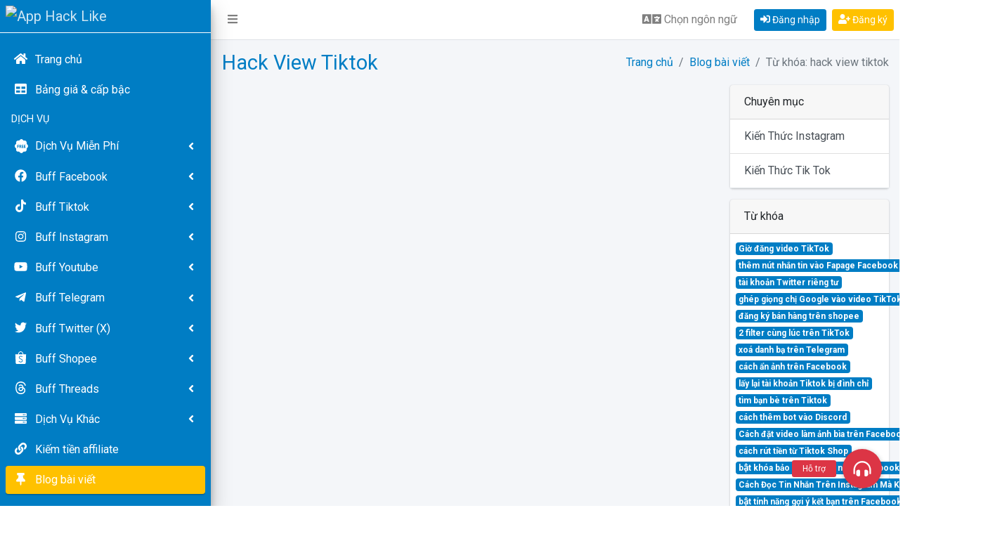

--- FILE ---
content_type: text/html; charset=UTF-8
request_url: https://apphacklike.com/tag/hack-view-tiktok
body_size: 7730
content:
<!DOCTYPE html>
<html lang="vi">
<head>
    <meta charset="utf-8">
    <meta name="viewport" content="width=device-width, initial-scale=1">
    <meta name="csrf-token" content="uo63LIY6dgW2JC8t8j6wrBFxJRRCDfZYjrK7wNEx">
    <!-- Seo meta -->
    <title>hack view tiktok - App Hack Like</title>
    <meta name="description" content="hack view tiktok - App Hack Like">
    <meta name='robots' content='noindex, follow' />
    <link rel="canonical" href="https://apphacklike.com/tag/hack-view-tiktok" />
    <meta property="og:locale" content="vi_VN" />
    <meta property="og:type" content="website" />
    <meta property="og:title" content="hack view tiktok - App Hack Like" />
    <meta property="og:description" content="hack view tiktok - App Hack Like" />
    <meta property="og:url" content="https://apphacklike.com/tag/hack-view-tiktok" />
    <meta property="og:site_name" content="App Hack Like" />
    <meta property="og:image" content="https://apphacklike.com/images/apptanglike.png" />
    <!-- Google Font: Source Sans Pro -->
    <link rel="stylesheet" href="https://fonts.googleapis.com/css?family=Roboto:300,400,400i,700&display=fallback">
    <!-- Theme style -->
    <link rel="stylesheet" href="https://apphacklike.com/dist/css/adminlte.min.css?v=283">
    <link rel="stylesheet" href="https://apphacklike.com/plugins/toastr/toastr.min.css">
    <link rel="stylesheet" href="https://apphacklike.com/plugins/icheck-bootstrap/icheck-bootstrap.min.css">
    <link rel="stylesheet" href="https://apphacklike.com/plugins/sweetalert2/sweetalert2.min.css">
    <!-- DataTables -->
    <link rel="stylesheet" href="https://apphacklike.com/plugins/datatables-bs4/css/dataTables.bootstrap4.min.css">
    <link rel="stylesheet" href="https://apphacklike.com/plugins/datatables-responsive/css/responsive.bootstrap4.min.css">
    <link rel="stylesheet" href="https://apphacklike.com/plugins/datatables-buttons/css/buttons.bootstrap4.min.css">
    <!-- Select2 -->
    <link rel="stylesheet" href="https://apphacklike.com/plugins/select2/css/select2.min.css">
    <link rel="stylesheet" href="https://apphacklike.com/plugins/select2-bootstrap4-theme/select2-bootstrap4.min.css">
    <link rel="stylesheet" href="https://apphacklike.com/plugins/overlayScrollbars/css/OverlayScrollbars.min.css">
    <link rel="stylesheet" href="https://apphacklike.com/css/app.css?v=283">
    <link rel="icon" href="https://cdn.apphacklike.com/uploads/sites/32120ed08ffe0/favicon-apphacklike.png" />
    <link rel="apple-touch-icon" href="https://cdn.apphacklike.com/uploads/sites/32120ed08ffe0/favicon-apphacklike.png" />
    <meta name="msapplication-TileImage" content="https://cdn.apphacklike.com/uploads/sites/32120ed08ffe0/favicon-apphacklike.png" />
    <style id="custom-css" type="text/css">
        :root {
            --primary: #007DC4;
            --secondary: #FFC100;
        }
    </style>
    <meta name="google-site-verification" content="BnkWInXaE0ctPb-CzFol90HnUQ5UoSsLQ63nOyaGDVo" />
<!-- Google tag (gtag.js) -->
<script async src="https://www.googletagmanager.com/gtag/js?id=G-BE8KVDXBHZ"></script>
<script>
  window.dataLayer = window.dataLayer || [];
  function gtag(){dataLayer.push(arguments);}
  gtag('js', new Date());

  gtag('config', 'G-BE8KVDXBHZ');
</script>
</head>
<body class="hold-transition sidebar-mini layout-fixed layout-navbar-fixed">

    
    <div class="wrapper">
        <nav class="main-header navbar navbar-expand navbar-white navbar-light">
            <ul class="navbar-nav text-nowrap">
                <li class="nav-item">
                    <a class="nav-link" data-widget="pushmenu" href="#" role="button"><i class="fas fa-bars"></i><span class="d-md-none"> MENU</span></a>
                </li>
                            </ul>

            <ul class="navbar-nav ml-auto">
                <li class="nav-item mr-2">
                    <a class="nav-link" data-toggle="modal" data-target="#modalLanguage" id="btn-language" role="button"><i class="fas fa-language fa-lg"></i> <span class="d-none d-md-inline">Chọn ngôn ngữ</span></a>
                </li>
                                <li class="nav-item align-self-center mr-2">
                    <a href="https://apphacklike.com/login" title="Đăng nhập" class="btn btn-primary btn-sm"><i class="fas fa-sign-in-alt"></i> Đăng nhập</a>
                </li>
                <li class="nav-item align-self-center">
                    <a href="https://apphacklike.com/register" title="Đăng ký" class="btn btn-secondary btn-sm"><i class="fas fa-user-plus"></i> Đăng ký</a>
                </li>
                
                            </ul>
        </nav>
        <aside class="main-sidebar  sidebar-dark-primary elevation-4">
            <a href="https://apphacklike.com" class="brand-link p-2">
                <div class="text-logo show-on-collapse">A</div>
                
                <img src="https://cdn.apphacklike.com/uploads/sites/32120ed08ffe0/logo-apphacklike-dark.png" alt="App Hack Like" class="d-logo hide-on-collapse">
                
            </a>
                        <div id="menu-sidebar" class="sidebar">
                
                
                
                <nav class="mt-2">
                    <ul class="nav nav-pills nav-sidebar nav-child-indent flex-column nav-default" data-widget="treeview" role="menu" data-accordion="false">
                        <li class="nav-item">
                            <a href="https://apphacklike.com" class="nav-link ">
                                <i class="nav-icon fas fa-home"></i>
                                <p>Trang chủ</p>
                            </a>
                        </li>
                        
                        
                        
                        <li class="nav-item">
                            <a href="https://apphacklike.com/bang-gia-dich-vu" class="nav-link ">
                                <i class="nav-icon fas fa-table"></i>
                                <p>Bảng giá & cấp bậc</p>
                            </a>
                        </li>

                                                <li class="nav-header text-uppercase p-2">Dịch vụ</li>
                        
                                                <li class="nav-item ">
                            <a href="#" class="nav-link ">
                                <i class="nav-icon fafree fa-free"></i>
                                <p>Dịch Vụ Miễn Phí <i class="fas fa-angle-left right"></i></p>
                            </a>
                            <ul class="nav nav-treeview">
                                                                                                                                            
                                    <li class="nav-item text-nowrap">
                                        <a href="https://apphacklike.com/hack-like-facebook-mien-phi" class="nav-link ">
                                            <i class="nav-icon fab fa-facebook"></i>
                                            <p>Like facebook free</p>
                                        </a>
                                    </li>
                                                                                                                                            
                                    <li class="nav-item text-nowrap">
                                        <a href="https://apphacklike.com/hack-like-instagram-mien-phi" class="nav-link ">
                                            <i class="nav-icon fab fa-instagram"></i>
                                            <p>Like instagram free</p>
                                        </a>
                                    </li>
                                                                                                                                            
                                    <li class="nav-item text-nowrap">
                                        <a href="https://apphacklike.com/hack-tim-tiktok-mien-phi" class="nav-link ">
                                            <i class="nav-icon fab fa-tiktok"></i>
                                            <p>Tim tik tok free</p>
                                        </a>
                                    </li>
                                                                                                                                            
                                    <li class="nav-item text-nowrap">
                                        <a href="https://apphacklike.com/tang-view-tiktok-mien-phi" class="nav-link ">
                                            <i class="nav-icon far fa-eye"></i>
                                            <p>View tik tok free</p>
                                        </a>
                                    </li>
                                
                            </ul>
                        </li>
                        
                                                <li class="nav-item ">
                            <a href="#" class="nav-link ">
                                <i class="nav-icon fab fa-facebook"></i>
                                <p>Buff Facebook <i class="fas fa-angle-left right"></i></p>
                            </a>
                            <ul class="nav nav-treeview">
                                                                                                                                            
                                    <li class="nav-item text-nowrap">
                                        <a href="https://apphacklike.com/hack-like-bai-viet-facebook" class="nav-link ">
                                            <i class="nav-icon far fa-thumbs-up"></i>
                                            <p>Hack like bài viết</p>
                                        </a>
                                    </li>
                                                                                                                                            
                                    <li class="nav-item text-nowrap">
                                        <a href="https://apphacklike.com/hack-sub-follow-facebook" class="nav-link ">
                                            <i class="nav-icon far fas fa-rss"></i>
                                            <p>Hack sub/follow</p>
                                        </a>
                                    </li>
                                                                                                                                            
                                    <li class="nav-item text-nowrap">
                                        <a href="https://apphacklike.com/hack-like-fanpage-facebook" class="nav-link ">
                                            <i class="nav-icon fas fa-flag"></i>
                                            <p>Hack like/follow page</p>
                                        </a>
                                    </li>
                                                                                                                                            
                                    <li class="nav-item text-nowrap">
                                        <a href="https://apphacklike.com/hack-comment-facebook" class="nav-link ">
                                            <i class="nav-icon far fa-comment"></i>
                                            <p>Hack comment</p>
                                        </a>
                                    </li>
                                                                                                                                            
                                    <li class="nav-item text-nowrap">
                                        <a href="https://apphacklike.com/hack-like-comment-facebook" class="nav-link ">
                                            <i class="nav-icon far fa-thumbs-up"></i>
                                            <p>Hack like comment</p>
                                        </a>
                                    </li>
                                                                                                                                            
                                    <li class="nav-item text-nowrap">
                                        <a href="https://apphacklike.com/hack-share-bai-viet-facebook" class="nav-link ">
                                            <i class="nav-icon fas fa-share"></i>
                                            <p>Hack share bài viết</p>
                                        </a>
                                    </li>
                                                                                                                                                                                 
                                    <li class="nav-item text-nowrap">
                                        <a href="https://apphacklike.com/hack-share-livestream-facebook" class="nav-link ">
                                            <i class="nav-icon fas fa-share-alt"></i>
                                            <p>Hack share livestream</p>
                                        </a>
                                    </li>
                                                                                                                                            
                                    <li class="nav-item text-nowrap">
                                        <a href="https://apphacklike.com/danh-gia-fanpage-facebook" class="nav-link ">
                                            <i class="nav-icon fas fa-chart-line"></i>
                                            <p>Đánh giá fanpage</p>
                                        </a>
                                    </li>
                                                                                                                                            
                                    <li class="nav-item text-nowrap">
                                        <a href="https://apphacklike.com/hack-mat-livestream-facebook" class="nav-link ">
                                            <i class="nav-icon fas fa-eye"></i>
                                            <p>Hack mắt livestream</p>
                                        </a>
                                    </li>
                                                                                                                                            
                                    <li class="nav-item text-nowrap">
                                        <a href="https://apphacklike.com/hack-member-group-facebook" class="nav-link ">
                                            <i class="nav-icon fas fa-users"></i>
                                            <p>Hack member group</p>
                                        </a>
                                    </li>
                                                                                                                                            
                                    <li class="nav-item text-nowrap">
                                        <a href="https://apphacklike.com/hack-view-video-facebook" class="nav-link ">
                                            <i class="nav-icon far fa-eye"></i>
                                            <p>Hack view video</p>
                                        </a>
                                    </li>
                                                                                                                                            
                                    <li class="nav-item text-nowrap">
                                        <a href="https://apphacklike.com/hack-view-story-facebook" class="nav-link ">
                                            <i class="nav-icon far fa-image"></i>
                                            <p>Hack view story</p>
                                        </a>
                                    </li>
                                                                                                                                            
                                    <li class="nav-item text-nowrap">
                                        <a href="https://apphacklike.com/vip-like-bai-viet-facebook" class="nav-link ">
                                            <i class="nav-icon fas fa-thumbs-up"></i>
                                            <p>Vip like bài viết</p>
                                        </a>
                                    </li>
                                                                                                                                                                                                                                                                                                   
                            </ul>
                        </li>
                        
                                                <li class="nav-item ">
                            <a href="#" class="nav-link ">
                                <i class="nav-icon fab fa-tiktok"></i>
                                <p>Buff Tiktok <i class="fas fa-angle-left right"></i></p>
                            </a>
                            <ul class="nav nav-treeview">
                                                                                                                                            
                                    <li class="nav-item text-nowrap">
                                        <a href="https://apphacklike.com/hack-tim-tiktok" class="nav-link ">
                                            <i class="nav-icon far fa-heart"></i>
                                            <p>Hack tim Tiktok</p>
                                        </a>
                                    </li>
                                                                                                                                            
                                    <li class="nav-item text-nowrap">
                                        <a href="https://apphacklike.com/Hack-follow-tik-tok" class="nav-link ">
                                            <i class="nav-icon far fas fa-rss"></i>
                                            <p>Hack follow tiktok</p>
                                        </a>
                                    </li>
                                                                                                                                            
                                    <li class="nav-item text-nowrap">
                                        <a href="https://apphacklike.com/hack-view-tiktok" class="nav-link ">
                                            <i class="nav-icon far fa-eye"></i>
                                            <p>Hack view tiktok</p>
                                        </a>
                                    </li>
                                                                                                                                            
                                    <li class="nav-item text-nowrap">
                                        <a href="https://apphacklike.com/hack-comment-tiktok" class="nav-link ">
                                            <i class="nav-icon far fa-comment"></i>
                                            <p>Hack comment tiktok</p>
                                        </a>
                                    </li>
                                                                                                                                            
                                    <li class="nav-item text-nowrap">
                                        <a href="https://apphacklike.com/hack-share-video-tiktok" class="nav-link ">
                                            <i class="nav-icon fas fa-share"></i>
                                            <p>Hack share tiktok</p>
                                        </a>
                                    </li>
                                                                                                                                            
                                    <li class="nav-item text-nowrap">
                                        <a href="https://apphacklike.com/them-vao-yeu-thich-tiktok" class="nav-link ">
                                            <i class="nav-icon fas fa-bookmark"></i>
                                            <p>Thêm vào yêu thích</p>
                                        </a>
                                    </li>
                                                                                                                                            
                                    <li class="nav-item text-nowrap">
                                        <a href="https://apphacklike.com/hack-mat-livestream-tiktok" class="nav-link ">
                                            <i class="nav-icon fas fa-eye"></i>
                                            <p>Hack mắt livestream</p>
                                        </a>
                                    </li>
                                                                                                                                            
                                    <li class="nav-item text-nowrap">
                                        <a href="https://apphacklike.com/auto-view-tiktok" class="nav-link ">
                                            <i class="nav-icon fas fa-eye"></i>
                                            <p>Auto view tiktok</p>
                                        </a>
                                    </li>
                                                                                                                                            
                                    <li class="nav-item text-nowrap">
                                        <a href="https://apphacklike.com/auto-tim-tiktok" class="nav-link ">
                                            <i class="nav-icon far fa-heart"></i>
                                            <p>Auto tim tiktok</p>
                                        </a>
                                    </li>
                                
                            </ul>
                        </li>
                        
                                                <li class="nav-item ">
                            <a href="#" class="nav-link ">
                                <i class="nav-icon fab fa-instagram"></i>
                                <p>Buff Instagram <i class="fas fa-angle-left right"></i></p>
                            </a>
                            <ul class="nav nav-treeview">
                                                                                                                                            
                                    <li class="nav-item text-nowrap">
                                        <a href="https://apphacklike.com/hack-like-instagram" class="nav-link ">
                                            <i class="nav-icon far fa-heart"></i>
                                            <p>Hack like instagram</p>
                                        </a>
                                    </li>
                                                                                                                                            
                                    <li class="nav-item text-nowrap">
                                        <a href="https://apphacklike.com/hack-follow-instagram" class="nav-link ">
                                            <i class="nav-icon far fas fa-rss"></i>
                                            <p>Hack follow instagram</p>
                                        </a>
                                    </li>
                                                                                                                                            
                                    <li class="nav-item text-nowrap">
                                        <a href="https://apphacklike.com/hack-comment-instagram" class="nav-link ">
                                            <i class="nav-icon far fa-comment"></i>
                                            <p>Hack comment instagram</p>
                                        </a>
                                    </li>
                                                                                                                                            
                                    <li class="nav-item text-nowrap">
                                        <a href="https://apphacklike.com/hack-view-instagram" class="nav-link ">
                                            <i class="nav-icon far fa-eye"></i>
                                            <p>Hack view instagram</p>
                                        </a>
                                    </li>
                                                                                                                                            
                                    <li class="nav-item text-nowrap">
                                        <a href="https://apphacklike.com/vip-like-instagram" class="nav-link ">
                                            <i class="nav-icon far fa-thumbs-up"></i>
                                            <p>Vip like instagram</p>
                                        </a>
                                    </li>
                                                                                                                                            
                                    <li class="nav-item text-nowrap">
                                        <a href="https://apphacklike.com/auto-view-instagram" class="nav-link ">
                                            <i class="nav-icon fas fa-eye"></i>
                                            <p>Auto view instagram</p>
                                        </a>
                                    </li>
                                
                            </ul>
                        </li>
                        
                                                <li class="nav-item ">
                            <a href="#" class="nav-link ">
                                <i class="nav-icon fab fa-youtube"></i>
                                <p>Buff Youtube <i class="fas fa-angle-left right"></i></p>
                            </a>
                            <ul class="nav nav-treeview">
                                                                                                                                            
                                    <li class="nav-item text-nowrap">
                                        <a href="https://apphacklike.com/hack-view-video-youtube" class="nav-link ">
                                            <i class="nav-icon far fa-eye"></i>
                                            <p>Hack view youtube</p>
                                        </a>
                                    </li>
                                                                                                                                            
                                    <li class="nav-item text-nowrap">
                                        <a href="https://apphacklike.com/hack-like-video-youtube" class="nav-link ">
                                            <i class="nav-icon far fa-thumbs-up"></i>
                                            <p>Hack like youtube</p>
                                        </a>
                                    </li>
                                                                                                                                            
                                    <li class="nav-item text-nowrap">
                                        <a href="https://apphacklike.com/hack-sub-youtube" class="nav-link ">
                                            <i class="nav-icon fas fa-user-plus"></i>
                                            <p>Hack sub youtube</p>
                                        </a>
                                    </li>
                                                                                                                                            
                                    <li class="nav-item text-nowrap">
                                        <a href="https://apphacklike.com/hack-comment-youtube" class="nav-link ">
                                            <i class="nav-icon far fa-comment"></i>
                                            <p>Hack comment</p>
                                        </a>
                                    </li>
                                                                                                                                            
                                    <li class="nav-item text-nowrap">
                                        <a href="https://apphacklike.com/hack-4000-gio-xem" class="nav-link ">
                                            <i class="nav-icon far fa-eye"></i>
                                            <p>Hack 4000 view</p>
                                        </a>
                                    </li>
                                                                                                                                            
                                    <li class="nav-item text-nowrap">
                                        <a href="https://apphacklike.com/hack-like-comment-youtube" class="nav-link ">
                                            <i class="nav-icon far fa-thumbs-up"></i>
                                            <p>Hack like comment</p>
                                        </a>
                                    </li>
                                                                                                                                            
                                    <li class="nav-item text-nowrap">
                                        <a href="https://apphacklike.com/hack-mat-livestream-youtube" class="nav-link ">
                                            <i class="nav-icon far fa-eye"></i>
                                            <p>Hack mắt livestream</p>
                                        </a>
                                    </li>
                                                                     
                            </ul>
                        </li>
                        
                                                <li class="nav-item ">
                            <a href="#" class="nav-link ">
                                <i class="nav-icon fab fa-telegram-plane"></i>
                                <p>Buff Telegram <i class="fas fa-angle-left right"></i></p>
                            </a>
                            <ul class="nav nav-treeview">
                                                                                                                                            
                                    <li class="nav-item text-nowrap">
                                        <a href="https://apphacklike.com/hack-sub-telegram" class="nav-link ">
                                            <i class="nav-icon far fas fa-rss"></i>
                                            <p>Hack sub telegram</p>
                                        </a>
                                    </li>
                                                                                                                                            
                                    <li class="nav-item text-nowrap">
                                        <a href="https://apphacklike.com/hack-member-group-telegram" class="nav-link ">
                                            <i class="nav-icon fas fa-users"></i>
                                            <p>Hack member group</p>
                                        </a>
                                    </li>
                                                                                                                                            
                                    <li class="nav-item text-nowrap">
                                        <a href="https://apphacklike.com/hack-view-bai-viet-telegram" class="nav-link ">
                                            <i class="nav-icon fas fa-eye"></i>
                                            <p>Hack view telegram</p>
                                        </a>
                                    </li>
                                                                                                                                            
                                    <li class="nav-item text-nowrap">
                                        <a href="https://apphacklike.com/hack-reaction-telegram" class="nav-link ">
                                            <i class="nav-icon far fa-thumbs-up"></i>
                                            <p>Hack reaction telegram</p>
                                        </a>
                                    </li>
                                                                                                                                            
                                    <li class="nav-item text-nowrap">
                                        <a href="https://apphacklike.com/auto-view-telegram" class="nav-link ">
                                            <i class="nav-icon fas fa-eye"></i>
                                            <p>Auto view telegram</p>
                                        </a>
                                    </li>
                                                                                                                                            
                                    <li class="nav-item text-nowrap">
                                        <a href="https://apphacklike.com/auto-reaction-telegram" class="nav-link ">
                                            <i class="nav-icon far fa-thumbs-up"></i>
                                            <p>Auto reaction telegram</p>
                                        </a>
                                    </li>
                                                                                                                                            
                                    <li class="nav-item text-nowrap">
                                        <a href="https://apphacklike.com/hack-vote-poll-telegram" class="nav-link ">
                                            <i class="nav-icon fas fa-poll"></i>
                                            <p>Hack vote pool</p>
                                        </a>
                                    </li>
                                
                            </ul>
                        </li>
                        
                                                <li class="nav-item ">
                            <a href="#" class="nav-link ">
                                <i class="nav-icon fab fa-twitter"></i>
                                <p>Buff Twitter (X) <i class="fas fa-angle-left right"></i></p>
                            </a>
                            <ul class="nav nav-treeview">
                                                                                                                                            
                                    <li class="nav-item text-nowrap">
                                        <a href="https://apphacklike.com/hack-like-twitter" class="nav-link ">
                                            <i class="nav-icon far fa-heart"></i>
                                            <p>Hack like twitter</p>
                                        </a>
                                    </li>
                                                                                                                                            
                                    <li class="nav-item text-nowrap">
                                        <a href="https://apphacklike.com/hack-follow-twitter" class="nav-link ">
                                            <i class="nav-icon far fas fa-rss"></i>
                                            <p>Hack folllow twitter</p>
                                        </a>
                                    </li>
                                                                                                                                            
                                    <li class="nav-item text-nowrap">
                                        <a href="https://apphacklike.com/hack-view-twitter" class="nav-link ">
                                            <i class="nav-icon far fa-eye"></i>
                                            <p>Hack view twitter</p>
                                        </a>
                                    </li>
                                                                                                                                            
                                    <li class="nav-item text-nowrap">
                                        <a href="https://apphacklike.com/hack-retweet-twitter" class="nav-link ">
                                            <i class="nav-icon fas fa-retweet"></i>
                                            <p>Hack retweet twitter</p>
                                        </a>
                                    </li>
                                                                                                                                            
                                    <li class="nav-item text-nowrap">
                                        <a href="https://apphacklike.com/hack-vote-poll-twitter" class="nav-link ">
                                            <i class="nav-icon fas fa-poll"></i>
                                            <p>Hack vote pool</p>
                                        </a>
                                    </li>
                                
                            </ul>
                        </li>
                        
                                                <li class="nav-item ">
                            <a href="#" class="nav-link ">
                                <i class="nav-icon fashopee fa-shopee"></i>
                                <p>Buff Shopee <i class="fas fa-angle-left right"></i></p>
                            </a>
                            <ul class="nav nav-treeview">
                                                                                                                                            
                                    <li class="nav-item text-nowrap">
                                        <a href="https://apphacklike.com/hack-like-shopee" class="nav-link ">
                                            <i class="nav-icon far fa-heart"></i>
                                            <p>Hack like shopee</p>
                                        </a>
                                    </li>
                                                                                                                                            
                                    <li class="nav-item text-nowrap">
                                        <a href="https://apphacklike.com/hack-follow-shopee" class="nav-link ">
                                            <i class="nav-icon far fas fa-rss"></i>
                                            <p>Hack follow shopee</p>
                                        </a>
                                    </li>
                                
                            </ul>
                        </li>
                        
                                                <li class="nav-item ">
                            <a href="#" class="nav-link ">
                                <i class="nav-icon fathreads fa-threads"></i>
                                <p>Buff Threads <i class="fas fa-angle-left right"></i></p>
                            </a>
                            <ul class="nav nav-treeview">
                                                                                                                                            
                                    <li class="nav-item text-nowrap">
                                        <a href="https://apphacklike.com/hack-like-threads" class="nav-link ">
                                            <i class="nav-icon far fa-heart"></i>
                                            <p>Tăng like threads</p>
                                        </a>
                                    </li>
                                                                                                                                            
                                    <li class="nav-item text-nowrap">
                                        <a href="https://apphacklike.com/hack-follow-threads" class="nav-link ">
                                            <i class="nav-icon far fas fa-rss"></i>
                                            <p>Tăng follow threads</p>
                                        </a>
                                    </li>
                                
                            </ul>
                        </li>
                        
                                                <li class="nav-item ">
                            <a href="#" class="nav-link ">
                                <i class="nav-icon fas fa-server"></i>
                                <p>Dịch Vụ Khác <i class="fas fa-angle-left right"></i></p>
                            </a>
                            <ul class="nav nav-treeview">
                                                                                                                                            
                                    <li class="nav-item text-nowrap">
                                        <a href="https://apphacklike.com/hack-danh-gia-map" class="nav-link ">
                                            <i class="nav-icon fas fa-map-marker-alt"></i>
                                            <p>Hack Đánh Giá Google Maps</p>
                                        </a>
                                    </li>
                                                                                                                                            
                                    <li class="nav-item text-nowrap">
                                        <a href="https://apphacklike.com/tang-traffic-user" class="nav-link ">
                                            <i class="nav-icon fas fa-globe"></i>
                                            <p>Tăng traffic user</p>
                                        </a>
                                    </li>
                                                                                                                                            
                                    <li class="nav-item text-nowrap">
                                        <a href="https://apphacklike.com/hack-member-discord" class="nav-link ">
                                            <i class="nav-icon fas fa-users"></i>
                                            <p>Hack member discord</p>
                                        </a>
                                    </li>
                                
                            </ul>
                        </li>
                                                                        
                        
                        
                        
                        <li class="nav-item">
                            <a href="https://apphacklike.com/affiliate" class="nav-link">
                                <i class="nav-icon fas fa-link"></i>
                                <p>Kiếm tiền affiliate</p>
                            </a>
                        </li>
                                                
                        
                        <li class="nav-item">
                            <a href="https://apphacklike.com/blog" class="nav-link active">
                                <i class="nav-icon fas fa-thumbtack"></i>
                                <p>Blog bài viết</p>
                            </a>
                        </li>
                        
                    </ul>
                </nav>
            </div>

            
        </aside>

        <div class="content-wrapper">
            <div class="content-header">
                <div class="container-fluid">
                    <div class="row align-items-center">
                        <div class="col-auto mr-auto">
                            <h1 class="m-0 title"> hack view tiktok  </h1>
                        </div>

                                                <div class="col-auto">
                            <nav aria-label="breadcrumb">
                                <ol class="breadcrumb float-sm-right">
                                    <li class="breadcrumb-item">
                                        <a href="https://apphacklike.com" title="Trang chủ">Trang chủ</a>
                                    </li>
                                                                                                                                                                <li class="breadcrumb-item"><a href="https://apphacklike.com/blog" title="Blog bài viết">Blog bài viết</a></li>
                                                                                                                                                                                                        <li class="breadcrumb-item active" aria-current="page">Từ khóa: hack view tiktok</li>
                                                                                                            </ol>
                            </nav>
                        </div>
                        
                    </div>
                </div>
            </div>

            <div class="content">
                <div class="container-fluid">
                    
                    <div class="row">
                        
                        <div class="col-lg-9">
                                                        
                            <div>
        <div class="d-flex">
        <div class="mx-auto">
            
        </div>
    </div>
    
</div>

                        </div>
                                                <div class="col-lg-3">
                            <div class="card card-category">
    <div class="card-header" style="background-color: rgba(0,0,0,.03);">Chuyên mục</div>
    <div class="list-group list-group-flush border-bottom">
                <a href="https://apphacklike.com/category/kien-thuc-instagram" title="Kiến Thức Instagram" class="list-group-item list-group-item-action ">Kiến Thức Instagram</a>
                <a href="https://apphacklike.com/category/kien-thuc-tik-tok" title="Kiến Thức Tik Tok" class="list-group-item list-group-item-action ">Kiến Thức Tik Tok</a>
            </div>
</div>

<div class="card card-tag">
    <div class="card-header" style="background-color: rgba(0,0,0,.03);">Từ khóa</div>
    <div class="card-body p-2">
                <a href="https://apphacklike.com/tag/gio-dang-video-tiktok" title="Giờ đăng video TikTok"><span class="badge badge-primary">Giờ đăng video TikTok</span></a>
                <a href="https://apphacklike.com/tag/them-nut-nhan-tin-vao-fapage-facebook" title="thêm nút nhắn tin vào Fapage Facebook"><span class="badge badge-primary">thêm nút nhắn tin vào Fapage Facebook</span></a>
                <a href="https://apphacklike.com/tag/tai-khoan-twitter-rieng-tu" title="tài khoản Twitter riêng tư"><span class="badge badge-primary">tài khoản Twitter riêng tư</span></a>
                <a href="https://apphacklike.com/tag/ghep-giong-chi-google-vao-video-tiktok" title="ghép giọng chị Google vào video TikTok"><span class="badge badge-primary">ghép giọng chị Google vào video TikTok</span></a>
                <a href="https://apphacklike.com/tag/dang-ky-ban-hang-tren-shopee" title="đăng ký bán hàng trên shopee"><span class="badge badge-primary">đăng ký bán hàng trên shopee</span></a>
                <a href="https://apphacklike.com/tag/2-filter-cung-luc-tren-tiktok" title="2 filter cùng lúc trên TikTok"><span class="badge badge-primary">2 filter cùng lúc trên TikTok</span></a>
                <a href="https://apphacklike.com/tag/xoa-danh-ba-tren-telegram" title="xoá danh bạ trên Telegram"><span class="badge badge-primary">xoá danh bạ trên Telegram</span></a>
                <a href="https://apphacklike.com/tag/cach-an-anh-tren-facebook" title="cách ẩn ảnh trên Facebook"><span class="badge badge-primary">cách ẩn ảnh trên Facebook</span></a>
                <a href="https://apphacklike.com/tag/lay-lai-tai-khoan-tiktok-bi-dinh-chi" title="lấy lại tài khoản Tiktok bị đình chỉ"><span class="badge badge-primary">lấy lại tài khoản Tiktok bị đình chỉ</span></a>
                <a href="https://apphacklike.com/tag/tim-ban-be-tren-tiktok" title="tìm bạn bè trên Tiktok"><span class="badge badge-primary">tìm bạn bè trên Tiktok</span></a>
                <a href="https://apphacklike.com/tag/cach-them-bot-vao-discord" title="cách thêm bot vào Discord"><span class="badge badge-primary">cách thêm bot vào Discord</span></a>
                <a href="https://apphacklike.com/tag/cach-dat-video-lam-anh-bia-tren-facebook" title="Cách đặt video làm ảnh bìa trên Facebook"><span class="badge badge-primary">Cách đặt video làm ảnh bìa trên Facebook</span></a>
                <a href="https://apphacklike.com/tag/cach-rut-tien-tu-tiktok-shop" title="cách rút tiền từ Tiktok Shop"><span class="badge badge-primary">cách rút tiền từ Tiktok Shop</span></a>
                <a href="https://apphacklike.com/tag/bat-khoa-bao-ve-trang-ca-nhan-facebook" title="bật khóa bảo vệ trang cá nhân Facebook"><span class="badge badge-primary">bật khóa bảo vệ trang cá nhân Facebook</span></a>
                <a href="https://apphacklike.com/tag/cach-doc-tin-nhan-tren-instagram-ma-khong-hien-la-da-xem" title="Cách Đọc Tin Nhắn Trên Instagram Mà Không Hiện Là Đã Xem"><span class="badge badge-primary">Cách Đọc Tin Nhắn Trên Instagram Mà Không Hiện Là Đã Xem</span></a>
                <a href="https://apphacklike.com/tag/bat-tinh-nang-goi-y-ket-ban-tren-facebook" title="bật tính năng gợi ý kết bạn trên Facebook"><span class="badge badge-primary">bật tính năng gợi ý kết bạn trên Facebook</span></a>
                <a href="https://apphacklike.com/tag/cach-day-san-pham-shopee" title="cách đẩy sản phẩm shopee"><span class="badge badge-primary">cách đẩy sản phẩm shopee</span></a>
                <a href="https://apphacklike.com/tag/tao-trang-facebook-ca-nhan" title="tạo trang facebook cá nhân"><span class="badge badge-primary">tạo trang facebook cá nhân</span></a>
                <a href="https://apphacklike.com/tag/cach-bo-chan-tren-facebook" title="cách bỏ chặn trên facebook"><span class="badge badge-primary">cách bỏ chặn trên facebook</span></a>
                <a href="https://apphacklike.com/tag/cach-bat-kiem-tien-tren-tiktok" title="Cách bật kiếm tiền trên Tiktok"><span class="badge badge-primary">Cách bật kiếm tiền trên Tiktok</span></a>
                <a href="https://apphacklike.com/tag/tan-suat-dang-bai-tren-cac-mang-xa-hoi" title="tần suất đăng bài trên các mạng xã hội"><span class="badge badge-primary">tần suất đăng bài trên các mạng xã hội</span></a>
                <a href="https://apphacklike.com/tag/huy-follow-tren-tiktok" title="hủy follow trên Tiktok"><span class="badge badge-primary">hủy follow trên Tiktok</span></a>
                <a href="https://apphacklike.com/tag/cai-dat-thanh-loi-tat-tren-facebook" title="cài đặt thanh lối tắt trên facebook"><span class="badge badge-primary">cài đặt thanh lối tắt trên facebook</span></a>
                <a href="https://apphacklike.com/tag/kiem-tien-tu-tinh-nang-tang-sao-tren-facebook" title="kiếm tiền từ tính năng tặng sao trên facebook"><span class="badge badge-primary">kiếm tiền từ tính năng tặng sao trên facebook</span></a>
                <a href="https://apphacklike.com/tag/noi-dung-bi-cam-tren-tiktok" title="nội dung bị cấm trên tiktok"><span class="badge badge-primary">nội dung bị cấm trên tiktok</span></a>
                <a href="https://apphacklike.com/tag/gioi-han-follow-tren-tiktok" title="giới hạn follow trên Tiktok"><span class="badge badge-primary">giới hạn follow trên Tiktok</span></a>
                <a href="https://apphacklike.com/tag/tu-dong-cuon-video-reels" title="tự động cuộn video reels"><span class="badge badge-primary">tự động cuộn video reels</span></a>
                <a href="https://apphacklike.com/tag/spam-tin-nhan-messenger" title="spam tin nhắn messenger"><span class="badge badge-primary">spam tin nhắn messenger</span></a>
                <a href="https://apphacklike.com/tag/cach-lien-ket-fanpage-voi-group-facebook" title="cách liên kết Fanpage với group facebook"><span class="badge badge-primary">cách liên kết Fanpage với group facebook</span></a>
                <a href="https://apphacklike.com/tag/tao-nut-dang-ky-kenh-youtube" title="tạo nút đăng ký kênh youtube"><span class="badge badge-primary">tạo nút đăng ký kênh youtube</span></a>
                <a href="https://apphacklike.com/tag/dang-video-tiktok-dai-hon-60s" title="đăng video tiktok dài hơn 60s"><span class="badge badge-primary">đăng video tiktok dài hơn 60s</span></a>
                <a href="https://apphacklike.com/tag/bat-nut-theo-doi-tren-facebook" title="bật nút theo dõi trên facebook"><span class="badge badge-primary">bật nút theo dõi trên facebook</span></a>
                <a href="https://apphacklike.com/tag/doi-url-fanpage" title="đổi url fanpage"><span class="badge badge-primary">đổi url fanpage</span></a>
                <a href="https://apphacklike.com/tag/cach-xem-story-facebook-an-danh" title="cách xem story facebook ẩn danh"><span class="badge badge-primary">cách xem story facebook ẩn danh</span></a>
                <a href="https://apphacklike.com/tag/web-tang-sub-youtube-mien-phi" title="web tăng sub youtube miễn phí"><span class="badge badge-primary">web tăng sub youtube miễn phí</span></a>
                <a href="https://apphacklike.com/tag/cach-cham-soc-fanpage" title="Cách chăm sóc fanpage"><span class="badge badge-primary">Cách chăm sóc fanpage</span></a>
                <a href="https://apphacklike.com/tag/chuyen-tai-khoan-instagram-ca-nhan-sang-doanh-nghiep" title="chuyển tài khoản Instagram cá nhân sang doanh nghiệp"><span class="badge badge-primary">chuyển tài khoản Instagram cá nhân sang doanh nghiệp</span></a>
                <a href="https://apphacklike.com/tag/xoa-anh-tren-instagram" title="xóa ảnh trên instagram"><span class="badge badge-primary">xóa ảnh trên instagram</span></a>
                <a href="https://apphacklike.com/tag/cach-tang-like-facebook" title="cách tăng like facebook"><span class="badge badge-primary">cách tăng like facebook</span></a>
                <a href="https://apphacklike.com/tag/tat-trang-thai-hoat-dong-instagram" title="tắt trạng thái hoạt động Instagram"><span class="badge badge-primary">tắt trạng thái hoạt động Instagram</span></a>
                <a href="https://apphacklike.com/tag/che-do-dark-mode-tren-instagram" title="chế độ Dark Mode trên Instagram"><span class="badge badge-primary">chế độ Dark Mode trên Instagram</span></a>
                <a href="https://apphacklike.com/tag/hack-4000-gio-xem" title="Hack 4000 Giờ Xem"><span class="badge badge-primary">Hack 4000 Giờ Xem</span></a>
                <a href="https://apphacklike.com/tag/cach-tang-view-story-facebook" title="cách tăng view story facebook"><span class="badge badge-primary">cách tăng view story facebook</span></a>
                <a href="https://apphacklike.com/tag/nguoi-la-xem-story-tren-facebook" title="Người Lạ Xem Story Trên Facebook"><span class="badge badge-primary">Người Lạ Xem Story Trên Facebook</span></a>
                <a href="https://apphacklike.com/tag/cach-chan-nguoi-khac-them-minh-vao-grop-facebook" title="cách chặn người khác thêm mình vào grop facebook"><span class="badge badge-primary">cách chặn người khác thêm mình vào grop facebook</span></a>
                <a href="https://apphacklike.com/tag/cach-ban-hang-tren-tiktok-shope" title="Cách Bán Hàng Trên Tiktok Shope"><span class="badge badge-primary">Cách Bán Hàng Trên Tiktok Shope</span></a>
                <a href="https://apphacklike.com/tag/cach-tat-am-thanh-video-tu-dong-phat-tren-facebook" title="Cách tắt âm thanh video tự động phát trên Facebook"><span class="badge badge-primary">Cách tắt âm thanh video tự động phát trên Facebook</span></a>
                <a href="https://apphacklike.com/tag/cach-tat-tu-phat-video-tren-facebook" title="Cách tắt tự phát video trên facebook"><span class="badge badge-primary">Cách tắt tự phát video trên facebook</span></a>
                <a href="https://apphacklike.com/tag/tao-dia-diem-doanh-nghiep-tren-google-map" title="Tạo Địa Điểm Doanh Nghiệp Trên Google Map"><span class="badge badge-primary">Tạo Địa Điểm Doanh Nghiệp Trên Google Map</span></a>
                <a href="https://apphacklike.com/tag/cach-hack-like-anh-facebook" title="Cách Hack Like Ảnh Facebook"><span class="badge badge-primary">Cách Hack Like Ảnh Facebook</span></a>
            </div>
</div>

                        </div>
                                            </div>
                    
                    
                </div>
            </div>

            <div id="loader">
                <div class="d-flex justify-content-center align-items-center h-100 w-100">
                    <div class="spinner-border" role="status">
                        <span class="sr-only">Loading...</span>
                    </div>
                </div>
            </div>
        </div>

        <footer class="main-footer">
            <div class="row justify-content-md-center align-items-center">
                <div class="col-12 col-lg-4 text-md-left text-center mb-2 mb-md-0">
                    <strong>Copyright &copy; 2026 <a href="https://apphacklike.com">App Hack Like</a>.</strong> All rights reserved.
                </div>
                <div class="col-12 col-lg-4 text-center mb-2 mb-md-0">
                    
                    <a href="https://apphacklike.com/gioi-thieu">Giới thiệu</a> |
                    
                    
                    <a href="https://apphacklike.com/lien-he">Liên hệ</a> |
                    
                    
                    <a href="https://apphacklike.com/chinh-sach-bao-mat">Chính sách bảo mật</a> |
                    
                    
                    <a href="https://apphacklike.com/dieu-khoan-dich-vu">Điều khoản dịch vụ</a> |
                    
                    <a href="https://apphacklike.com/api" rel="nofollow">Tài liệu API</a>
                </div>
                <div class="col-12 col-lg-4 text-center text-md-right">
                    Design by App Hack Like
                </div>
            </div>
        </footer>
    </div>

    
    <div class="contact-button-group">
        <a role="button" class="contact-head" href="javascript:void(0)">
            <i class="fas fa-headphones-alt contact-head-icon"></i>
            <i class="fas fa-times contact-head-icon d-none"></i>
            <div class="contact-head-label">Hỗ trợ</div>
        </a>
        
        
        
        <a role="button" class="contact-button messenger-button button-closed" href="https://m.me/hotrodichvu.official" target="_blank" rel="nofollow">
            <i aria-hidden="true" class="fab fa-facebook-messenger button-icon"></i>
            <div class="contact-label">Chat Messenger</div>
        </a>
        
        
        <a role="button" class="contact-button facebook-button button-closed" href="https://www.facebook.com/hotrodichvu.official/" target="_blank" rel="nofollow">
            <i aria-hidden="true" class="fab fa-facebook-f button-icon"></i>
            <div class="contact-label">Facebook Page</div>
        </a>
        
        
        
        <a role="button" class="contact-button telegram-button button-closed" href="https://t.me/MinoLikeSupport" target="_blank" rel="nofollow">
            <i aria-hidden="true" class="fas fa-bell button-icon"></i>
            <div class="contact-label">Kênh Telegram</div>
        </a>
        
        
        <a role="button" class="contact-button youtube-button button-closed" href="https://www.youtube.com/c/MinoLike" target="_blank" rel="nofollow">
            <i aria-hidden="true" class="fab fa-youtube button-icon"></i>
            <div class="contact-label">Kênh Youtube</div>
        </a>
        
                
    </div>

    
    <div class="modal fade" id="modalLanguage" tabindex="-1" role="dialog" aria-labelledby="modalLanguageLabel" aria-hidden="true">
        <div class="modal-dialog" role="document">
            <div class="modal-content">
                <div class="modal-header">
                    <h5 class="modal-title" id="modalLanguageLabel">Chọn ngôn ngữ</h5>
                    <button type="button" class="close" data-dismiss="modal" aria-label="Close">
                        <span aria-hidden="true">&times;</span>
                    </button>
                </div>
                <div class="modal-body text-center">
                    <div id="google_translate_element"></div>
                </div>
                <div class="modal-footer">
                    <button type="button" class="btn btn-secondary" data-dismiss="modal">Đóng</button>
                </div>
            </div>
        </div>
    </div>

    <script src="/plugins/clipboard.js/dist/clipboard.min.js"></script>
    <!-- jQuery -->
    <script src="/plugins/jquery/jquery.min.js"></script>
    <!-- Bootstrap 4 -->
    <script src="/plugins/bootstrap/js/bootstrap.bundle.min.js"></script>
    <!-- Font Awesome Icons -->
    <script src="/plugins/fontawesome-free/js/all.min.js"></script>
    <!-- AdminLTE App -->
    <script src="/dist/js/adminlte.js"></script>
    <script src="/plugins/toastr/toastr.min.js"></script>
    <script src="/plugins/sweetalert2/sweetalert2.min.js"></script>
    <script src="/plugins/jquery-validation/jquery.validate.min.js"></script>
    <!-- Select2 -->
    <script src="/plugins/select2/js/select2.full.min.js"></script>
    <!-- DataTables  & Plugins -->
    <script src="/plugins/datatables/jquery.dataTables.min.js"></script>
    <script src="/plugins/datatables-bs4/js/dataTables.bootstrap4.min.js"></script>
    <script src="/plugins/datatables-responsive/js/dataTables.responsive.min.js"></script>
    <script src="/plugins/datatables-responsive/js/responsive.bootstrap4.min.js"></script>
    <script src="/plugins/datatables-buttons/js/dataTables.buttons.min.js"></script>
    <script src="/plugins/datatables-buttons/js/buttons.colVis.min.js"></script>
    <script src="/plugins/datatables-buttons/js/buttons.bootstrap4.min.js"></script>
    <script src="/plugins/jszip/jszip.min.js"></script>
    <script src="/plugins/pdfmake/pdfmake.min.js"></script>
    <script src="/plugins/pdfmake/vfs_fonts.js"></script>
    <script src="/plugins/datatables-buttons/js/buttons.html5.min.js"></script>
    <script src="/plugins/datatables-buttons/js/buttons.print.min.js"></script>
    <script src="/plugins/overlayScrollbars/js/jquery.overlayScrollbars.min.js"></script>
    <script src="/plugins/tinymce/js/tinymce/tinymce.min.js"></script>
    <script src="/plugins/fastclick/fastclick.js"></script>
    <script>
      function googleTranslate() {
        new google.translate['TranslateElement']({pageLanguage: 'vi'}, 'google_translate_element');
      }
    </script>
    <script src="//translate.google.com/translate_a/element.js?cb=googleTranslate"></script>
    <script type="text/javascript">
        
        var isLoggedIn =  false;
    </script>
    <script type="text/javascript">
        var currency = 'VND';
        var currency_symbol = 'đ';
        var currency_position = 'right_space';
        var copyLanguage = {
            'content_copied': 'Đã sao chép nội dung!',
            'error_copying_content': 'Lỗi sao chép nội dung. Vui lòng sao chép thủ công!'
        };
        var pasteLanguage = {
            'content_pasted': 'Nội dung đã được dán!',
            'error_paste_content': 'Dán lỗi, vui lòng dán thủ công!'
        };
        var dtLanguage = {"emptyTable":"Kh\u00f4ng c\u00f3 d\u1eef li\u1ec7u","info":"Hi\u1ec3n th\u1ecb _START_ t\u1edbi _END_ c\u1ee7a _TOTAL_ m\u1ee5c","infoEmpty":"Hi\u1ec3n th\u1ecb 0 t\u1edbi 0 c\u1ee7a 0 m\u1ee5c","infoFiltered":"(\u0111\u01b0\u1ee3c l\u1ecdc t\u1eeb _MAX_ m\u1ee5c)","lengthMenu":"Hi\u1ec3n th\u1ecb _MENU_ m\u1ee5c","loadingRecords":"\u0110ang t\u1ea3i...","processing":"\u0110ang x\u1eed l\u00fd...","search":"T\u00ecm ki\u1ebfm:","searchPlaceholder":"Nh\u1eadp t\u1eeb kh\u00f3a...","zeroRecords":"Kh\u00f4ng t\u00ecm th\u1ea5y d\u00f2ng n\u00e0o ph\u00f9 h\u1ee3p","paginate":{"first":"<i class=\"fas fa-angle-double-left\"><\/i>","last":"<i class=\"fas fa-angle-double-right\"><\/i>","next":"<i class=\"fas fa-angle-right\"><\/i>","previous":"<i class=\"fas fa-angle-left\"><\/i>"}};
    </script>
    <script src="/js/common.js?v=283"></script>
            
    
    
    
<script defer src="https://static.cloudflareinsights.com/beacon.min.js/vcd15cbe7772f49c399c6a5babf22c1241717689176015" integrity="sha512-ZpsOmlRQV6y907TI0dKBHq9Md29nnaEIPlkf84rnaERnq6zvWvPUqr2ft8M1aS28oN72PdrCzSjY4U6VaAw1EQ==" data-cf-beacon='{"version":"2024.11.0","token":"e5e3cc257bcd41d4bf3dd087df8c4b5a","r":1,"server_timing":{"name":{"cfCacheStatus":true,"cfEdge":true,"cfExtPri":true,"cfL4":true,"cfOrigin":true,"cfSpeedBrain":true},"location_startswith":null}}' crossorigin="anonymous"></script>
</body>
</html>


--- FILE ---
content_type: application/x-javascript
request_url: https://apphacklike.com/dist/js/adminlte.js
body_size: 13407
content:
/*!
 * AdminLTE v3.1.0-rc (https://adminlte.io)
 * Copyright 2014-2020 Colorlib <https://colorlib.com>
 * Licensed under MIT (https://github.com/ColorlibHQ/AdminLTE/blob/master/LICENSE)
 */
(function (global, factory) {
  typeof exports === 'object' && typeof module !== 'undefined' ? factory(exports, require('jquery')) :
  typeof define === 'function' && define.amd ? define(['exports', 'jquery'], factory) :
  (global = typeof globalThis !== 'undefined' ? globalThis : global || self, factory(global.adminlte = {}, global.jQuery));
}(this, (function (exports, $) { 'use strict';

  function _interopDefaultLegacy (e) { return e && typeof e === 'object' && 'default' in e ? e : { 'default': e }; }

  var $__default = /*#__PURE__*/_interopDefaultLegacy($);

  /**
   * --------------------------------------------
   * AdminLTE CardRefresh.js
   * License MIT
   * --------------------------------------------
   */
  /**
   * Constants
   * ====================================================
   */

  var NAME = 'CardRefresh';
  var DATA_KEY = 'lte.cardrefresh';
  var EVENT_KEY = "." + DATA_KEY;
  var JQUERY_NO_CONFLICT = $__default['default'].fn[NAME];
  var EVENT_LOADED = "loaded" + EVENT_KEY;
  var EVENT_OVERLAY_ADDED = "overlay.added" + EVENT_KEY;
  var EVENT_OVERLAY_REMOVED = "overlay.removed" + EVENT_KEY;
  var CLASS_NAME_CARD = 'card';
  var SELECTOR_CARD = "." + CLASS_NAME_CARD;
  var SELECTOR_DATA_REFRESH = '[data-card-widget="card-refresh"]';
  var Default = {
    source: '',
    sourceSelector: '',
    params: {},
    trigger: SELECTOR_DATA_REFRESH,
    content: '.card-body',
    loadInContent: true,
    loadOnInit: true,
    responseType: '',
    overlayTemplate: '<div class="overlay"><i class="fas fa-2x fa-sync-alt fa-spin"></i></div>',
    onLoadStart: function onLoadStart() {},
    onLoadDone: function onLoadDone(response) {
      return response;
    }
  };

  var CardRefresh = /*#__PURE__*/function () {
    function CardRefresh(element, settings) {
      this._element = element;
      this._parent = element.parents(SELECTOR_CARD).first();
      this._settings = $__default['default'].extend({}, Default, settings);
      this._overlay = $__default['default'](this._settings.overlayTemplate);

      if (element.hasClass(CLASS_NAME_CARD)) {
        this._parent = element;
      }

      if (this._settings.source === '') {
        throw new Error('Source url was not defined. Please specify a url in your CardRefresh source option.');
      }
    }

    var _proto = CardRefresh.prototype;

    _proto.load = function load() {
      var _this = this;

      this._addOverlay();

      this._settings.onLoadStart.call($__default['default'](this));

      $__default['default'].get(this._settings.source, this._settings.params, function (response) {
        if (_this._settings.loadInContent) {
          if (_this._settings.sourceSelector !== '') {
            response = $__default['default'](response).find(_this._settings.sourceSelector).html();
          }

          _this._parent.find(_this._settings.content).html(response);
        }

        _this._settings.onLoadDone.call($__default['default'](_this), response);

        _this._removeOverlay();
      }, this._settings.responseType !== '' && this._settings.responseType);
      $__default['default'](this._element).trigger($__default['default'].Event(EVENT_LOADED));
    };

    _proto._addOverlay = function _addOverlay() {
      this._parent.append(this._overlay);

      $__default['default'](this._element).trigger($__default['default'].Event(EVENT_OVERLAY_ADDED));
    };

    _proto._removeOverlay = function _removeOverlay() {
      this._parent.find(this._overlay).remove();

      $__default['default'](this._element).trigger($__default['default'].Event(EVENT_OVERLAY_REMOVED));
    } // Private
    ;

    _proto._init = function _init() {
      var _this2 = this;

      $__default['default'](this).find(this._settings.trigger).on('click', function () {
        _this2.load();
      });

      if (this._settings.loadOnInit) {
        this.load();
      }
    } // Static
    ;

    CardRefresh._jQueryInterface = function _jQueryInterface(config) {
      var data = $__default['default'](this).data(DATA_KEY);

      var _options = $__default['default'].extend({}, Default, $__default['default'](this).data());

      if (!data) {
        data = new CardRefresh($__default['default'](this), _options);
        $__default['default'](this).data(DATA_KEY, typeof config === 'string' ? data : config);
      }

      if (typeof config === 'string' && config.match(/load/)) {
        data[config]();
      } else {
        data._init($__default['default'](this));
      }
    };

    return CardRefresh;
  }();
  /**
   * Data API
   * ====================================================
   */


  $__default['default'](document).on('click', SELECTOR_DATA_REFRESH, function (event) {
    if (event) {
      event.preventDefault();
    }

    CardRefresh._jQueryInterface.call($__default['default'](this), 'load');
  });
  $__default['default'](function () {
    $__default['default'](SELECTOR_DATA_REFRESH).each(function () {
      CardRefresh._jQueryInterface.call($__default['default'](this));
    });
  });
  /**
   * jQuery API
   * ====================================================
   */

  $__default['default'].fn[NAME] = CardRefresh._jQueryInterface;
  $__default['default'].fn[NAME].Constructor = CardRefresh;

  $__default['default'].fn[NAME].noConflict = function () {
    $__default['default'].fn[NAME] = JQUERY_NO_CONFLICT;
    return CardRefresh._jQueryInterface;
  };

  /**
   * --------------------------------------------
   * AdminLTE CardWidget.js
   * License MIT
   * --------------------------------------------
   */
  /**
   * Constants
   * ====================================================
   */

  var NAME$1 = 'CardWidget';
  var DATA_KEY$1 = 'lte.cardwidget';
  var EVENT_KEY$1 = "." + DATA_KEY$1;
  var JQUERY_NO_CONFLICT$1 = $__default['default'].fn[NAME$1];
  var EVENT_EXPANDED = "expanded" + EVENT_KEY$1;
  var EVENT_COLLAPSED = "collapsed" + EVENT_KEY$1;
  var EVENT_MAXIMIZED = "maximized" + EVENT_KEY$1;
  var EVENT_MINIMIZED = "minimized" + EVENT_KEY$1;
  var EVENT_REMOVED = "removed" + EVENT_KEY$1;
  var CLASS_NAME_CARD$1 = 'card';
  var CLASS_NAME_COLLAPSED = 'collapsed-card';
  var CLASS_NAME_COLLAPSING = 'collapsing-card';
  var CLASS_NAME_EXPANDING = 'expanding-card';
  var CLASS_NAME_WAS_COLLAPSED = 'was-collapsed';
  var CLASS_NAME_MAXIMIZED = 'maximized-card';
  var SELECTOR_DATA_REMOVE = '[data-card-widget="remove"]';
  var SELECTOR_DATA_COLLAPSE = '[data-card-widget="collapse"]';
  var SELECTOR_DATA_MAXIMIZE = '[data-card-widget="maximize"]';
  var SELECTOR_CARD$1 = "." + CLASS_NAME_CARD$1;
  var SELECTOR_CARD_HEADER = '.card-header';
  var SELECTOR_CARD_BODY = '.card-body';
  var SELECTOR_CARD_FOOTER = '.card-footer';
  var Default$1 = {
    animationSpeed: 'normal',
    collapseTrigger: SELECTOR_DATA_COLLAPSE,
    removeTrigger: SELECTOR_DATA_REMOVE,
    maximizeTrigger: SELECTOR_DATA_MAXIMIZE,
    collapseIcon: 'fa-minus',
    expandIcon: 'fa-plus',
    maximizeIcon: 'fa-expand',
    minimizeIcon: 'fa-compress'
  };

  var CardWidget = /*#__PURE__*/function () {
    function CardWidget(element, settings) {
      this._element = element;
      this._parent = element.parents(SELECTOR_CARD$1).first();

      if (element.hasClass(CLASS_NAME_CARD$1)) {
        this._parent = element;
      }

      this._settings = $__default['default'].extend({}, Default$1, settings);
    }

    var _proto = CardWidget.prototype;

    _proto.collapse = function collapse() {
      var _this = this;

      this._parent.addClass(CLASS_NAME_COLLAPSING).children(SELECTOR_CARD_BODY + ", " + SELECTOR_CARD_FOOTER).slideUp(this._settings.animationSpeed, function () {
        _this._parent.addClass(CLASS_NAME_COLLAPSED).removeClass(CLASS_NAME_COLLAPSING);
      });

      this._parent.find("> " + SELECTOR_CARD_HEADER + " " + this._settings.collapseTrigger + " ." + this._settings.collapseIcon).addClass(this._settings.expandIcon).removeClass(this._settings.collapseIcon);

      this._element.trigger($__default['default'].Event(EVENT_COLLAPSED), this._parent);
    };

    _proto.expand = function expand() {
      var _this2 = this;

      this._parent.addClass(CLASS_NAME_EXPANDING).children(SELECTOR_CARD_BODY + ", " + SELECTOR_CARD_FOOTER).slideDown(this._settings.animationSpeed, function () {
        _this2._parent.removeClass(CLASS_NAME_COLLAPSED).removeClass(CLASS_NAME_EXPANDING);
      });

      this._parent.find("> " + SELECTOR_CARD_HEADER + " " + this._settings.collapseTrigger + " ." + this._settings.expandIcon).addClass(this._settings.collapseIcon).removeClass(this._settings.expandIcon);

      this._element.trigger($__default['default'].Event(EVENT_EXPANDED), this._parent);
    };

    _proto.remove = function remove() {
      this._parent.slideUp();

      this._element.trigger($__default['default'].Event(EVENT_REMOVED), this._parent);
    };

    _proto.toggle = function toggle() {
      if (this._parent.hasClass(CLASS_NAME_COLLAPSED)) {
        this.expand();
        return;
      }

      this.collapse();
    };

    _proto.maximize = function maximize() {
      this._parent.find(this._settings.maximizeTrigger + " ." + this._settings.maximizeIcon).addClass(this._settings.minimizeIcon).removeClass(this._settings.maximizeIcon);

      this._parent.css({
        height: this._parent.height(),
        width: this._parent.width(),
        transition: 'all .15s'
      }).delay(150).queue(function () {
        var $element = $__default['default'](this);
        $element.addClass(CLASS_NAME_MAXIMIZED);
        $__default['default']('html').addClass(CLASS_NAME_MAXIMIZED);

        if ($element.hasClass(CLASS_NAME_COLLAPSED)) {
          $element.addClass(CLASS_NAME_WAS_COLLAPSED);
        }

        $element.dequeue();
      });

      this._element.trigger($__default['default'].Event(EVENT_MAXIMIZED), this._parent);
    };

    _proto.minimize = function minimize() {
      this._parent.find(this._settings.maximizeTrigger + " ." + this._settings.minimizeIcon).addClass(this._settings.maximizeIcon).removeClass(this._settings.minimizeIcon);

      this._parent.css('cssText', "height: " + this._parent[0].style.height + " !important; width: " + this._parent[0].style.width + " !important; transition: all .15s;").delay(10).queue(function () {
        var $element = $__default['default'](this);
        $element.removeClass(CLASS_NAME_MAXIMIZED);
        $__default['default']('html').removeClass(CLASS_NAME_MAXIMIZED);
        $element.css({
          height: 'inherit',
          width: 'inherit'
        });

        if ($element.hasClass(CLASS_NAME_WAS_COLLAPSED)) {
          $element.removeClass(CLASS_NAME_WAS_COLLAPSED);
        }

        $element.dequeue();
      });

      this._element.trigger($__default['default'].Event(EVENT_MINIMIZED), this._parent);
    };

    _proto.toggleMaximize = function toggleMaximize() {
      if (this._parent.hasClass(CLASS_NAME_MAXIMIZED)) {
        this.minimize();
        return;
      }

      this.maximize();
    } // Private
    ;

    _proto._init = function _init(card) {
      var _this3 = this;

      this._parent = card;
      $__default['default'](this).find(this._settings.collapseTrigger).click(function () {
        _this3.toggle();
      });
      $__default['default'](this).find(this._settings.maximizeTrigger).click(function () {
        _this3.toggleMaximize();
      });
      $__default['default'](this).find(this._settings.removeTrigger).click(function () {
        _this3.remove();
      });
    } // Static
    ;

    CardWidget._jQueryInterface = function _jQueryInterface(config) {
      var data = $__default['default'](this).data(DATA_KEY$1);

      var _options = $__default['default'].extend({}, Default$1, $__default['default'](this).data());

      if (!data) {
        data = new CardWidget($__default['default'](this), _options);
        $__default['default'](this).data(DATA_KEY$1, typeof config === 'string' ? data : config);
      }

      if (typeof config === 'string' && config.match(/collapse|expand|remove|toggle|maximize|minimize|toggleMaximize/)) {
        data[config]();
      } else if (typeof config === 'object') {
        data._init($__default['default'](this));
      }
    };

    return CardWidget;
  }();
  /**
   * Data API
   * ====================================================
   */


  $__default['default'](document).on('click', SELECTOR_DATA_COLLAPSE, function (event) {
    if (event) {
      event.preventDefault();
    }

    CardWidget._jQueryInterface.call($__default['default'](this), 'toggle');
  });
  $__default['default'](document).on('click', SELECTOR_DATA_REMOVE, function (event) {
    if (event) {
      event.preventDefault();
    }

    CardWidget._jQueryInterface.call($__default['default'](this), 'remove');
  });
  $__default['default'](document).on('click', SELECTOR_DATA_MAXIMIZE, function (event) {
    if (event) {
      event.preventDefault();
    }

    CardWidget._jQueryInterface.call($__default['default'](this), 'toggleMaximize');
  });
  /**
   * jQuery API
   * ====================================================
   */

  $__default['default'].fn[NAME$1] = CardWidget._jQueryInterface;
  $__default['default'].fn[NAME$1].Constructor = CardWidget;

  $__default['default'].fn[NAME$1].noConflict = function () {
    $__default['default'].fn[NAME$1] = JQUERY_NO_CONFLICT$1;
    return CardWidget._jQueryInterface;
  };

  /**
   * --------------------------------------------
   * AdminLTE ControlSidebar.js
   * License MIT
   * --------------------------------------------
   */
  /**
   * Constants
   * ====================================================
   */

  var NAME$2 = 'ControlSidebar';
  var DATA_KEY$2 = 'lte.controlsidebar';
  var EVENT_KEY$2 = "." + DATA_KEY$2;
  var JQUERY_NO_CONFLICT$2 = $__default['default'].fn[NAME$2];
  var EVENT_COLLAPSED$1 = "collapsed" + EVENT_KEY$2;
  var EVENT_EXPANDED$1 = "expanded" + EVENT_KEY$2;
  var SELECTOR_CONTROL_SIDEBAR = '.control-sidebar';
  var SELECTOR_CONTROL_SIDEBAR_CONTENT = '.control-sidebar-content';
  var SELECTOR_DATA_TOGGLE = '[data-widget="control-sidebar"]';
  var SELECTOR_HEADER = '.main-header';
  var SELECTOR_FOOTER = '.main-footer';
  var CLASS_NAME_CONTROL_SIDEBAR_ANIMATE = 'control-sidebar-animate';
  var CLASS_NAME_CONTROL_SIDEBAR_OPEN = 'control-sidebar-open';
  var CLASS_NAME_CONTROL_SIDEBAR_SLIDE = 'control-sidebar-slide-open';
  var CLASS_NAME_LAYOUT_FIXED = 'layout-fixed';
  var CLASS_NAME_NAVBAR_FIXED = 'layout-navbar-fixed';
  var CLASS_NAME_NAVBAR_SM_FIXED = 'layout-sm-navbar-fixed';
  var CLASS_NAME_NAVBAR_MD_FIXED = 'layout-md-navbar-fixed';
  var CLASS_NAME_NAVBAR_LG_FIXED = 'layout-lg-navbar-fixed';
  var CLASS_NAME_NAVBAR_XL_FIXED = 'layout-xl-navbar-fixed';
  var CLASS_NAME_FOOTER_FIXED = 'layout-footer-fixed';
  var CLASS_NAME_FOOTER_SM_FIXED = 'layout-sm-footer-fixed';
  var CLASS_NAME_FOOTER_MD_FIXED = 'layout-md-footer-fixed';
  var CLASS_NAME_FOOTER_LG_FIXED = 'layout-lg-footer-fixed';
  var CLASS_NAME_FOOTER_XL_FIXED = 'layout-xl-footer-fixed';
  var Default$2 = {
    controlsidebarSlide: true,
    scrollbarTheme: 'os-theme-light',
    scrollbarAutoHide: 'l'
  };
  /**
   * Class Definition
   * ====================================================
   */

  var ControlSidebar = /*#__PURE__*/function () {
    function ControlSidebar(element, config) {
      this._element = element;
      this._config = config;

      this._init();
    } // Public


    var _proto = ControlSidebar.prototype;

    _proto.collapse = function collapse() {
      var $body = $__default['default']('body');
      var $html = $__default['default']('html'); // Show the control sidebar

      if (this._config.controlsidebarSlide) {
        $html.addClass(CLASS_NAME_CONTROL_SIDEBAR_ANIMATE);
        $body.removeClass(CLASS_NAME_CONTROL_SIDEBAR_SLIDE).delay(300).queue(function () {
          $__default['default'](SELECTOR_CONTROL_SIDEBAR).hide();
          $html.removeClass(CLASS_NAME_CONTROL_SIDEBAR_ANIMATE);
          $__default['default'](this).dequeue();
        });
      } else {
        $body.removeClass(CLASS_NAME_CONTROL_SIDEBAR_OPEN);
      }

      $__default['default'](this._element).trigger($__default['default'].Event(EVENT_COLLAPSED$1));
    };

    _proto.show = function show() {
      var $body = $__default['default']('body');
      var $html = $__default['default']('html'); // Collapse the control sidebar

      if (this._config.controlsidebarSlide) {
        $html.addClass(CLASS_NAME_CONTROL_SIDEBAR_ANIMATE);
        $__default['default'](SELECTOR_CONTROL_SIDEBAR).show().delay(10).queue(function () {
          $body.addClass(CLASS_NAME_CONTROL_SIDEBAR_SLIDE).delay(300).queue(function () {
            $html.removeClass(CLASS_NAME_CONTROL_SIDEBAR_ANIMATE);
            $__default['default'](this).dequeue();
          });
          $__default['default'](this).dequeue();
        });
      } else {
        $body.addClass(CLASS_NAME_CONTROL_SIDEBAR_OPEN);
      }

      this._fixHeight();

      this._fixScrollHeight();

      $__default['default'](this._element).trigger($__default['default'].Event(EVENT_EXPANDED$1));
    };

    _proto.toggle = function toggle() {
      var $body = $__default['default']('body');
      var shouldClose = $body.hasClass(CLASS_NAME_CONTROL_SIDEBAR_OPEN) || $body.hasClass(CLASS_NAME_CONTROL_SIDEBAR_SLIDE);

      if (shouldClose) {
        // Close the control sidebar
        this.collapse();
      } else {
        // Open the control sidebar
        this.show();
      }
    } // Private
    ;

    _proto._init = function _init() {
      var _this = this;

      this._fixHeight();

      this._fixScrollHeight();

      $__default['default'](window).resize(function () {
        _this._fixHeight();

        _this._fixScrollHeight();
      });
      $__default['default'](window).scroll(function () {
        var $body = $__default['default']('body');
        var shouldFixHeight = $body.hasClass(CLASS_NAME_CONTROL_SIDEBAR_OPEN) || $body.hasClass(CLASS_NAME_CONTROL_SIDEBAR_SLIDE);

        if (shouldFixHeight) {
          _this._fixScrollHeight();
        }
      });
    };

    _proto._fixScrollHeight = function _fixScrollHeight() {
      var $body = $__default['default']('body');

      if (!$body.hasClass(CLASS_NAME_LAYOUT_FIXED)) {
        return;
      }

      var heights = {
        scroll: $__default['default'](document).height(),
        window: $__default['default'](window).height(),
        header: $__default['default'](SELECTOR_HEADER).outerHeight(),
        footer: $__default['default'](SELECTOR_FOOTER).outerHeight()
      };
      var positions = {
        bottom: Math.abs(heights.window + $__default['default'](window).scrollTop() - heights.scroll),
        top: $__default['default'](window).scrollTop()
      };
      var navbarFixed = ($body.hasClass(CLASS_NAME_NAVBAR_FIXED) || $body.hasClass(CLASS_NAME_NAVBAR_SM_FIXED) || $body.hasClass(CLASS_NAME_NAVBAR_MD_FIXED) || $body.hasClass(CLASS_NAME_NAVBAR_LG_FIXED) || $body.hasClass(CLASS_NAME_NAVBAR_XL_FIXED)) && $__default['default'](SELECTOR_HEADER).css('position') === 'fixed';
      var footerFixed = ($body.hasClass(CLASS_NAME_FOOTER_FIXED) || $body.hasClass(CLASS_NAME_FOOTER_SM_FIXED) || $body.hasClass(CLASS_NAME_FOOTER_MD_FIXED) || $body.hasClass(CLASS_NAME_FOOTER_LG_FIXED) || $body.hasClass(CLASS_NAME_FOOTER_XL_FIXED)) && $__default['default'](SELECTOR_FOOTER).css('position') === 'fixed';
      var $controlSidebar = $__default['default'](SELECTOR_CONTROL_SIDEBAR);
      var $controlsidebarContent = $__default['default'](SELECTOR_CONTROL_SIDEBAR + ", " + SELECTOR_CONTROL_SIDEBAR + " " + SELECTOR_CONTROL_SIDEBAR_CONTENT);

      if (positions.top === 0 && positions.bottom === 0) {
        $controlSidebar.css({
          bottom: heights.footer,
          top: heights.header
        });
        $controlsidebarContent.css('height', heights.window - (heights.header + heights.footer));
      } else if (positions.bottom <= heights.footer) {
        if (footerFixed === false) {
          var top = heights.header - positions.top;
          $controlSidebar.css('bottom', heights.footer - positions.bottom).css('top', top >= 0 ? top : 0);
          $controlsidebarContent.css('height', heights.window - (heights.footer - positions.bottom));
        } else {
          $controlSidebar.css('bottom', heights.footer);
        }
      } else if (positions.top <= heights.header) {
        if (navbarFixed === false) {
          $controlSidebar.css('top', heights.header - positions.top);
          $controlsidebarContent.css('height', heights.window - (heights.header - positions.top));
        } else {
          $controlSidebar.css('top', heights.header);
        }
      } else if (navbarFixed === false) {
        $controlSidebar.css('top', 0);
        $controlsidebarContent.css('height', heights.window);
      } else {
        $controlSidebar.css('top', heights.header);
      }
    };

    _proto._fixHeight = function _fixHeight() {
      var $body = $__default['default']('body');

      if (!$body.hasClass(CLASS_NAME_LAYOUT_FIXED)) {
        return;
      }

      var heights = {
        window: $__default['default'](window).height(),
        header: $__default['default'](SELECTOR_HEADER).outerHeight(),
        footer: $__default['default'](SELECTOR_FOOTER).outerHeight()
      };
      var sidebarHeight = heights.window - heights.header;

      if ($body.hasClass(CLASS_NAME_FOOTER_FIXED) || $body.hasClass(CLASS_NAME_FOOTER_SM_FIXED) || $body.hasClass(CLASS_NAME_FOOTER_MD_FIXED) || $body.hasClass(CLASS_NAME_FOOTER_LG_FIXED) || $body.hasClass(CLASS_NAME_FOOTER_XL_FIXED)) {
        if ($__default['default'](SELECTOR_FOOTER).css('position') === 'fixed') {
          sidebarHeight = heights.window - heights.header - heights.footer;
        }
      }

      var $controlSidebar = $__default['default'](SELECTOR_CONTROL_SIDEBAR + " " + SELECTOR_CONTROL_SIDEBAR_CONTENT);
      $controlSidebar.css('height', sidebarHeight);

      if (typeof $__default['default'].fn.overlayScrollbars !== 'undefined') {
        $controlSidebar.overlayScrollbars({
          className: this._config.scrollbarTheme,
          sizeAutoCapable: true,
          scrollbars: {
            autoHide: this._config.scrollbarAutoHide,
            clickScrolling: true
          }
        });
      }
    } // Static
    ;

    ControlSidebar._jQueryInterface = function _jQueryInterface(operation) {
      return this.each(function () {
        var data = $__default['default'](this).data(DATA_KEY$2);

        var _options = $__default['default'].extend({}, Default$2, $__default['default'](this).data());

        if (!data) {
          data = new ControlSidebar(this, _options);
          $__default['default'](this).data(DATA_KEY$2, data);
        }

        if (data[operation] === 'undefined') {
          throw new Error(operation + " is not a function");
        }

        data[operation]();
      });
    };

    return ControlSidebar;
  }();
  /**
   *
   * Data Api implementation
   * ====================================================
   */


  $__default['default'](document).on('click', SELECTOR_DATA_TOGGLE, function (event) {
    event.preventDefault();

    ControlSidebar._jQueryInterface.call($__default['default'](this), 'toggle');
  });
  /**
   * jQuery API
   * ====================================================
   */

  $__default['default'].fn[NAME$2] = ControlSidebar._jQueryInterface;
  $__default['default'].fn[NAME$2].Constructor = ControlSidebar;

  $__default['default'].fn[NAME$2].noConflict = function () {
    $__default['default'].fn[NAME$2] = JQUERY_NO_CONFLICT$2;
    return ControlSidebar._jQueryInterface;
  };

  /**
   * --------------------------------------------
   * AdminLTE DirectChat.js
   * License MIT
   * --------------------------------------------
   */
  /**
   * Constants
   * ====================================================
   */

  var NAME$3 = 'DirectChat';
  var DATA_KEY$3 = 'lte.directchat';
  var EVENT_KEY$3 = "." + DATA_KEY$3;
  var JQUERY_NO_CONFLICT$3 = $__default['default'].fn[NAME$3];
  var EVENT_TOGGLED = "toggled" + EVENT_KEY$3;
  var SELECTOR_DATA_TOGGLE$1 = '[data-widget="chat-pane-toggle"]';
  var SELECTOR_DIRECT_CHAT = '.direct-chat';
  var CLASS_NAME_DIRECT_CHAT_OPEN = 'direct-chat-contacts-open';
  /**
   * Class Definition
   * ====================================================
   */

  var DirectChat = /*#__PURE__*/function () {
    function DirectChat(element) {
      this._element = element;
    }

    var _proto = DirectChat.prototype;

    _proto.toggle = function toggle() {
      $__default['default'](this._element).parents(SELECTOR_DIRECT_CHAT).first().toggleClass(CLASS_NAME_DIRECT_CHAT_OPEN);
      $__default['default'](this._element).trigger($__default['default'].Event(EVENT_TOGGLED));
    } // Static
    ;

    DirectChat._jQueryInterface = function _jQueryInterface(config) {
      return this.each(function () {
        var data = $__default['default'](this).data(DATA_KEY$3);

        if (!data) {
          data = new DirectChat($__default['default'](this));
          $__default['default'](this).data(DATA_KEY$3, data);
        }

        data[config]();
      });
    };

    return DirectChat;
  }();
  /**
   *
   * Data Api implementation
   * ====================================================
   */


  $__default['default'](document).on('click', SELECTOR_DATA_TOGGLE$1, function (event) {
    if (event) {
      event.preventDefault();
    }

    DirectChat._jQueryInterface.call($__default['default'](this), 'toggle');
  });
  /**
   * jQuery API
   * ====================================================
   */

  $__default['default'].fn[NAME$3] = DirectChat._jQueryInterface;
  $__default['default'].fn[NAME$3].Constructor = DirectChat;

  $__default['default'].fn[NAME$3].noConflict = function () {
    $__default['default'].fn[NAME$3] = JQUERY_NO_CONFLICT$3;
    return DirectChat._jQueryInterface;
  };

  /**
   * --------------------------------------------
   * AdminLTE Dropdown.js
   * License MIT
   * --------------------------------------------
   */
  /**
   * Constants
   * ====================================================
   */

  var NAME$4 = 'Dropdown';
  var DATA_KEY$4 = 'lte.dropdown';
  var JQUERY_NO_CONFLICT$4 = $__default['default'].fn[NAME$4];
  var SELECTOR_NAVBAR = '.navbar';
  var SELECTOR_DROPDOWN_MENU = '.dropdown-menu';
  var SELECTOR_DROPDOWN_MENU_ACTIVE = '.dropdown-menu.show';
  var SELECTOR_DROPDOWN_TOGGLE = '[data-toggle="dropdown"]';
  var CLASS_NAME_DROPDOWN_RIGHT = 'dropdown-menu-right';
  var CLASS_NAME_DROPDOWN_SUBMENU = 'dropdown-submenu'; // TODO: this is unused; should be removed along with the extend?

  var Default$3 = {};
  /**
   * Class Definition
   * ====================================================
   */

  var Dropdown = /*#__PURE__*/function () {
    function Dropdown(element, config) {
      this._config = config;
      this._element = element;
    } // Public


    var _proto = Dropdown.prototype;

    _proto.toggleSubmenu = function toggleSubmenu() {
      this._element.siblings().show().toggleClass('show');

      if (!this._element.next().hasClass('show')) {
        this._element.parents(SELECTOR_DROPDOWN_MENU).first().find('.show').removeClass('show').hide();
      }

      this._element.parents('li.nav-item.dropdown.show').on('hidden.bs.dropdown', function () {
        $__default['default']('.dropdown-submenu .show').removeClass('show').hide();
      });
    };

    _proto.fixPosition = function fixPosition() {
      var $element = $__default['default'](SELECTOR_DROPDOWN_MENU_ACTIVE);

      if ($element.length === 0) {
        return;
      }

      if ($element.hasClass(CLASS_NAME_DROPDOWN_RIGHT)) {
        $element.css({
          left: 'inherit',
          right: 0
        });
      } else {
        $element.css({
          left: 0,
          right: 'inherit'
        });
      }

      var offset = $element.offset();
      var width = $element.width();
      var visiblePart = $__default['default'](window).width() - offset.left;

      if (offset.left < 0) {
        $element.css({
          left: 'inherit',
          right: offset.left - 5
        });
      } else if (visiblePart < width) {
        $element.css({
          left: 'inherit',
          right: 0
        });
      }
    } // Static
    ;

    Dropdown._jQueryInterface = function _jQueryInterface(config) {
      return this.each(function () {
        var data = $__default['default'](this).data(DATA_KEY$4);

        var _config = $__default['default'].extend({}, Default$3, $__default['default'](this).data());

        if (!data) {
          data = new Dropdown($__default['default'](this), _config);
          $__default['default'](this).data(DATA_KEY$4, data);
        }

        if (config === 'toggleSubmenu' || config === 'fixPosition') {
          data[config]();
        }
      });
    };

    return Dropdown;
  }();
  /**
   * Data API
   * ====================================================
   */


  $__default['default'](SELECTOR_DROPDOWN_MENU + " " + SELECTOR_DROPDOWN_TOGGLE).on('click', function (event) {
    event.preventDefault();
    event.stopPropagation();

    Dropdown._jQueryInterface.call($__default['default'](this), 'toggleSubmenu');
  });
  $__default['default'](SELECTOR_NAVBAR + " " + SELECTOR_DROPDOWN_TOGGLE).on('click', function (event) {
    event.preventDefault();

    if ($__default['default'](event.target).parent().hasClass(CLASS_NAME_DROPDOWN_SUBMENU)) {
      return;
    }

    setTimeout(function () {
      Dropdown._jQueryInterface.call($__default['default'](this), 'fixPosition');
    }, 1);
  });
  /**
   * jQuery API
   * ====================================================
   */

  $__default['default'].fn[NAME$4] = Dropdown._jQueryInterface;
  $__default['default'].fn[NAME$4].Constructor = Dropdown;

  $__default['default'].fn[NAME$4].noConflict = function () {
    $__default['default'].fn[NAME$4] = JQUERY_NO_CONFLICT$4;
    return Dropdown._jQueryInterface;
  };

  /**
   * --------------------------------------------
   * AdminLTE ExpandableTable.js
   * License MIT
   * --------------------------------------------
   */
  /**
    * Constants
    * ====================================================
    */

  var NAME$5 = 'ExpandableTable';
  var DATA_KEY$5 = 'lte.expandableTable';
  var EVENT_KEY$4 = "." + DATA_KEY$5;
  var JQUERY_NO_CONFLICT$5 = $__default['default'].fn[NAME$5];
  var EVENT_EXPANDED$2 = "expanded" + EVENT_KEY$4;
  var EVENT_COLLAPSED$2 = "collapsed" + EVENT_KEY$4;
  var SELECTOR_TABLE = '.expandable-table';
  var SELECTOR_DATA_TOGGLE$2 = '[data-widget="expandable-table"]';
  var SELECTOR_ARIA_ATTR = 'aria-expanded';
  /**
    * Class Definition
    * ====================================================
    */

  var ExpandableTable = /*#__PURE__*/function () {
    function ExpandableTable(element, options) {
      this._options = options;
      this._element = element;
    } // Public


    var _proto = ExpandableTable.prototype;

    _proto.init = function init() {
      $__default['default'](SELECTOR_DATA_TOGGLE$2).each(function (_, $header) {
        var $type = $__default['default']($header).attr(SELECTOR_ARIA_ATTR);
        var $body = $__default['default']($header).next().children().first().children();

        if ($type === 'true') {
          $body.show();
        } else if ($type === 'false') {
          $body.hide();
          $body.parent().parent().addClass('d-none');
        }
      });
    };

    _proto.toggleRow = function toggleRow() {
      var $element = this._element;
      var time = 500;
      var $type = $element.attr(SELECTOR_ARIA_ATTR);
      var $body = $element.next().children().first().children();
      $body.stop();

      if ($type === 'true') {
        $body.slideUp(time, function () {
          $element.next().addClass('d-none');
        });
        $element.attr(SELECTOR_ARIA_ATTR, 'false');
        $element.trigger($__default['default'].Event(EVENT_COLLAPSED$2));
      } else if ($type === 'false') {
        $element.next().removeClass('d-none');
        $body.slideDown(time);
        $element.attr(SELECTOR_ARIA_ATTR, 'true');
        $element.trigger($__default['default'].Event(EVENT_EXPANDED$2));
      }
    } // Static
    ;

    ExpandableTable._jQueryInterface = function _jQueryInterface(operation) {
      return this.each(function () {
        var data = $__default['default'](this).data(DATA_KEY$5);

        if (!data) {
          data = new ExpandableTable($__default['default'](this));
          $__default['default'](this).data(DATA_KEY$5, data);
        }

        if (typeof operation === 'string' && operation.match(/init|toggleRow/)) {
          data[operation]();
        }
      });
    };

    return ExpandableTable;
  }();
  /**
    * Data API
    * ====================================================
    */


  $__default['default'](SELECTOR_TABLE).ready(function () {
    ExpandableTable._jQueryInterface.call($__default['default'](this), 'init');
  });
  $__default['default'](document).on('click', SELECTOR_DATA_TOGGLE$2, function () {
    ExpandableTable._jQueryInterface.call($__default['default'](this), 'toggleRow');
  });
  /**
    * jQuery API
    * ====================================================
    */

  $__default['default'].fn[NAME$5] = ExpandableTable._jQueryInterface;
  $__default['default'].fn[NAME$5].Constructor = ExpandableTable;

  $__default['default'].fn[NAME$5].noConflict = function () {
    $__default['default'].fn[NAME$5] = JQUERY_NO_CONFLICT$5;
    return ExpandableTable._jQueryInterface;
  };

  /**
   * --------------------------------------------
   * AdminLTE Fullscreen.js
   * License MIT
   * --------------------------------------------
   */
  /**
   * Constants
   * ====================================================
   */

  var NAME$6 = 'Fullscreen';
  var DATA_KEY$6 = 'lte.fullscreen';
  var JQUERY_NO_CONFLICT$6 = $__default['default'].fn[NAME$6];
  var SELECTOR_DATA_WIDGET = '[data-widget="fullscreen"]';
  var SELECTOR_ICON = SELECTOR_DATA_WIDGET + " i";
  var Default$4 = {
    minimizeIcon: 'fa-compress-arrows-alt',
    maximizeIcon: 'fa-expand-arrows-alt'
  };
  /**
   * Class Definition
   * ====================================================
   */

  var Fullscreen = /*#__PURE__*/function () {
    function Fullscreen(_element, _options) {
      this.element = _element;
      this.options = $__default['default'].extend({}, Default$4, _options);
    } // Public


    var _proto = Fullscreen.prototype;

    _proto.toggle = function toggle() {
      if (document.fullscreenElement || document.mozFullScreenElement || document.webkitFullscreenElement || document.msFullscreenElement) {
        this.windowed();
      } else {
        this.fullscreen();
      }
    };

    _proto.fullscreen = function fullscreen() {
      if (document.documentElement.requestFullscreen) {
        document.documentElement.requestFullscreen();
      } else if (document.documentElement.webkitRequestFullscreen) {
        document.documentElement.webkitRequestFullscreen();
      } else if (document.documentElement.msRequestFullscreen) {
        document.documentElement.msRequestFullscreen();
      }

      $__default['default'](SELECTOR_ICON).removeClass(this.options.maximizeIcon).addClass(this.options.minimizeIcon);
    };

    _proto.windowed = function windowed() {
      if (document.exitFullscreen) {
        document.exitFullscreen();
      } else if (document.webkitExitFullscreen) {
        document.webkitExitFullscreen();
      } else if (document.msExitFullscreen) {
        document.msExitFullscreen();
      }

      $__default['default'](SELECTOR_ICON).removeClass(this.options.minimizeIcon).addClass(this.options.maximizeIcon);
    } // Static
    ;

    Fullscreen._jQueryInterface = function _jQueryInterface(config) {
      var data = $__default['default'](this).data(DATA_KEY$6);

      if (!data) {
        data = $__default['default'](this).data();
      }

      var _options = $__default['default'].extend({}, Default$4, typeof config === 'object' ? config : data);

      var plugin = new Fullscreen($__default['default'](this), _options);
      $__default['default'](this).data(DATA_KEY$6, typeof config === 'object' ? config : data);

      if (typeof config === 'string' && config.match(/toggle|fullscreen|windowed/)) {
        plugin[config]();
      } else {
        plugin.init();
      }
    };

    return Fullscreen;
  }();
  /**
    * Data API
    * ====================================================
    */


  $__default['default'](document).on('click', SELECTOR_DATA_WIDGET, function () {
    Fullscreen._jQueryInterface.call($__default['default'](this), 'toggle');
  });
  /**
   * jQuery API
   * ====================================================
   */

  $__default['default'].fn[NAME$6] = Fullscreen._jQueryInterface;
  $__default['default'].fn[NAME$6].Constructor = Fullscreen;

  $__default['default'].fn[NAME$6].noConflict = function () {
    $__default['default'].fn[NAME$6] = JQUERY_NO_CONFLICT$6;
    return Fullscreen._jQueryInterface;
  };

  /**
   * --------------------------------------------
   * AdminLTE IFrame.js
   * License MIT
   * --------------------------------------------
   */
  /**
   * Constants
   * ====================================================
   */

  var NAME$7 = 'IFrame';
  var DATA_KEY$7 = 'lte.iframe';
  var JQUERY_NO_CONFLICT$7 = $__default['default'].fn[NAME$7];
  var SELECTOR_DATA_TOGGLE$3 = '[data-widget="iframe"]';
  var SELECTOR_DATA_TOGGLE_CLOSE = '[data-widget="iframe-close"]';
  var SELECTOR_DATA_TOGGLE_SCROLL_LEFT = '[data-widget="iframe-scrollleft"]';
  var SELECTOR_DATA_TOGGLE_SCROLL_RIGHT = '[data-widget="iframe-scrollright"]';
  var SELECTOR_DATA_TOGGLE_FULLSCREEN = '[data-widget="iframe-fullscreen"]';
  var SELECTOR_CONTENT_WRAPPER = '.content-wrapper';
  var SELECTOR_CONTENT_IFRAME = SELECTOR_CONTENT_WRAPPER + " iframe";
  var SELECTOR_TAB_NAV = SELECTOR_DATA_TOGGLE$3 + ".iframe-mode .nav";
  var SELECTOR_TAB_NAVBAR_NAV = SELECTOR_DATA_TOGGLE$3 + ".iframe-mode .navbar-nav";
  var SELECTOR_TAB_NAVBAR_NAV_ITEM = SELECTOR_TAB_NAVBAR_NAV + " .nav-item";
  var SELECTOR_TAB_CONTENT = SELECTOR_DATA_TOGGLE$3 + ".iframe-mode .tab-content";
  var SELECTOR_TAB_EMPTY = SELECTOR_TAB_CONTENT + " .tab-empty";
  var SELECTOR_TAB_LOADING = SELECTOR_TAB_CONTENT + " .tab-loading";
  var SELECTOR_SIDEBAR_MENU_ITEM = '.main-sidebar .nav-item > a.nav-link';
  var SELECTOR_HEADER_MENU_ITEM = '.main-header .nav-item a.nav-link';
  var SELECTOR_HEADER_DROPDOWN_ITEM = '.main-header a.dropdown-item';
  var CLASS_NAME_IFRAME_MODE = 'iframe-mode';
  var CLASS_NAME_FULLSCREEN_MODE = 'iframe-mode-fullscreen';
  var Default$5 = {
    onTabClick: function onTabClick(item) {
      return item;
    },
    onTabChanged: function onTabChanged(item) {
      return item;
    },
    onTabCreated: function onTabCreated(item) {
      return item;
    },
    autoIframeMode: true,
    autoItemActive: true,
    autoShowNewTab: true,
    loadingScreen: true,
    useNavbarItems: true,
    scrollOffset: 40,
    scrollBehaviorSwap: false,
    iconMaximize: 'fa-expand',
    iconMinimize: 'fa-compress'
  };
  /**
   * Class Definition
   * ====================================================
   */

  var IFrame = /*#__PURE__*/function () {
    function IFrame(element, config) {
      this._config = config;
      this._element = element;

      this._init();
    } // Public


    var _proto = IFrame.prototype;

    _proto.onTabClick = function onTabClick(item) {
      this._config.onTabClick(item);
    };

    _proto.onTabChanged = function onTabChanged(item) {
      this._config.onTabChanged(item);
    };

    _proto.onTabCreated = function onTabCreated(item) {
      this._config.onTabCreated(item);
    };

    _proto.createTab = function createTab(title, link, uniqueName, autoOpen) {
      var _this = this;

      var tabId = "panel-" + uniqueName + "-" + Math.floor(Math.random() * 1000);
      var navId = "tab-" + uniqueName + "-" + Math.floor(Math.random() * 1000);
      var newNavItem = "<li class=\"nav-item\" role=\"presentation\"><a class=\"nav-link\" data-toggle=\"row\" id=\"" + navId + "\" href=\"#" + tabId + "\" role=\"tab\" aria-controls=\"" + tabId + "\" aria-selected=\"false\">" + title + "</a></li>";
      $__default['default'](SELECTOR_TAB_NAVBAR_NAV).append(newNavItem);
      var newTabItem = "<div class=\"tab-pane fade\" id=\"" + tabId + "\" role=\"tabpanel\" aria-labelledby=\"" + navId + "\"><iframe src=\"" + link + "\"></iframe></div>";
      $__default['default'](SELECTOR_TAB_CONTENT).append(newTabItem);

      if (autoOpen) {
        if (this._config.loadingScreen) {
          var $loadingScreen = $__default['default'](SELECTOR_TAB_LOADING);
          $loadingScreen.fadeIn();
          $__default['default'](tabId + " iframe").ready(function () {
            if (typeof _this._config.loadingScreen === 'number') {
              _this.switchTab("#" + navId, _this._config.loadingScreen);

              setTimeout(function () {
                $loadingScreen.fadeOut();
              }, _this._config.loadingScreen);
            } else {
              _this.switchTab("#" + navId, _this._config.loadingScreen);

              $loadingScreen.fadeOut();
            }
          });
        } else {
          this.switchTab("#" + navId);
        }
      }

      this.onTabCreated($__default['default']("#" + navId));
    };

    _proto.openTabSidebar = function openTabSidebar(item, autoOpen) {
      if (autoOpen === void 0) {
        autoOpen = this._config.autoShowNewTab;
      }

      var $item = $__default['default'](item).clone();

      if ($item.attr('href') === undefined) {
        $item = $__default['default'](item).parent('a').clone();
      }

      $item.find('.right').remove();
      var title = $item.find('p').text();

      if (title === '') {
        title = $item.text();
      }

      var link = $item.attr('href');

      if (link === '#' || link === '' || link === undefined) {
        return;
      }

      this.createTab(title, link, link.replace('.html', '').replace('./', '').replaceAll('/', '-'), autoOpen);
    };

    _proto.switchTab = function switchTab(item) {
      var $item = $__default['default'](item);
      var tabId = $item.attr('href');
      $__default['default'](SELECTOR_TAB_EMPTY).hide();
      $__default['default'](SELECTOR_TAB_NAVBAR_NAV + " .active").tab('dispose').removeClass('active');

      this._fixHeight();

      $item.tab('show');
      $item.parents('li').addClass('active');
      this.onTabChanged($item);

      if (this._config.autoItemActive) {
        this._setItemActive($__default['default'](tabId + " iframe").attr('src'));
      }
    };

    _proto.removeActiveTab = function removeActiveTab() {
      var $navItem = $__default['default'](SELECTOR_TAB_NAVBAR_NAV_ITEM + ".active");
      var $navItemParent = $navItem.parent();
      var navItemIndex = $navItem.index();
      $navItem.remove();
      $__default['default']('.tab-pane.active').remove();

      if ($__default['default'](SELECTOR_TAB_CONTENT).children().length == $__default['default'](SELECTOR_TAB_EMPTY + ", " + SELECTOR_TAB_LOADING).length) {
        $__default['default'](SELECTOR_TAB_EMPTY).show();
      } else {
        var prevNavItemIndex = navItemIndex - 1;
        this.switchTab($navItemParent.children().eq(prevNavItemIndex).find('a'));
      }
    };

    _proto.toggleFullscreen = function toggleFullscreen() {
      if ($__default['default']('body').hasClass(CLASS_NAME_FULLSCREEN_MODE)) {
        $__default['default'](SELECTOR_DATA_TOGGLE_FULLSCREEN + " i").removeClass(this._config.iconMinimize).addClass(this._config.iconMaximize);
        $__default['default']('body').removeClass(CLASS_NAME_FULLSCREEN_MODE);
        $__default['default'](SELECTOR_TAB_EMPTY + ", " + SELECTOR_TAB_LOADING).height('auto');
        $__default['default'](SELECTOR_CONTENT_WRAPPER).height('auto');
        $__default['default'](SELECTOR_CONTENT_IFRAME).height('auto');
      } else {
        $__default['default'](SELECTOR_DATA_TOGGLE_FULLSCREEN + " i").removeClass(this._config.iconMaximize).addClass(this._config.iconMinimize);
        $__default['default']('body').addClass(CLASS_NAME_FULLSCREEN_MODE);
      }

      $__default['default'](window).trigger('resize');

      this._fixHeight(true);
    } // Private
    ;

    _proto._init = function _init() {
      if (window.frameElement && this._config.autoIframeMode) {
        $__default['default']('body').addClass(CLASS_NAME_IFRAME_MODE);
      } else if ($__default['default'](SELECTOR_CONTENT_WRAPPER).hasClass(CLASS_NAME_IFRAME_MODE)) {
        this._setupListeners();

        this._fixHeight(true);
      }
    };

    _proto._navScroll = function _navScroll(offset) {
      var leftPos = $__default['default'](SELECTOR_TAB_NAVBAR_NAV).scrollLeft();
      $__default['default'](SELECTOR_TAB_NAVBAR_NAV).animate({
        scrollLeft: leftPos + offset
      }, 250, 'linear');
    };

    _proto._setupListeners = function _setupListeners() {
      var _this2 = this;

      $__default['default'](window).on('resize', function () {
        setTimeout(function () {
          _this2._fixHeight();
        }, 1);
      });
      $__default['default'](document).on('click', SELECTOR_SIDEBAR_MENU_ITEM, function (e) {
        e.preventDefault();

        _this2.openTabSidebar(e.target);
      });

      if (this._config.useNavbarItems) {
        $__default['default'](document).on('click', SELECTOR_HEADER_MENU_ITEM + ", " + SELECTOR_HEADER_DROPDOWN_ITEM, function (e) {
          e.preventDefault();

          _this2.openTabSidebar(e.target);
        });
      }

      $__default['default'](document).on('click', SELECTOR_TAB_NAVBAR_NAV_ITEM, function (e) {
        e.preventDefault();

        _this2.onTabClick(e.target);

        _this2.switchTab(e.target);
      });
      $__default['default'](document).on('click', SELECTOR_DATA_TOGGLE_CLOSE, function (e) {
        e.preventDefault();

        _this2.removeActiveTab();
      });
      $__default['default'](document).on('click', SELECTOR_DATA_TOGGLE_FULLSCREEN, function (e) {
        e.preventDefault();

        _this2.toggleFullscreen();
      });
      var mousedown = false;
      var mousedownInterval = null;
      $__default['default'](document).on('mousedown', SELECTOR_DATA_TOGGLE_SCROLL_LEFT, function (e) {
        e.preventDefault();
        clearInterval(mousedownInterval);
        var scrollOffset = _this2._config.scrollOffset;

        if (!_this2._config.scrollBehaviorSwap) {
          scrollOffset = -scrollOffset;
        }

        mousedown = true;

        _this2._navScroll(scrollOffset);

        mousedownInterval = setInterval(function () {
          _this2._navScroll(scrollOffset);
        }, 250);
      });
      $__default['default'](document).on('mousedown', SELECTOR_DATA_TOGGLE_SCROLL_RIGHT, function (e) {
        e.preventDefault();
        clearInterval(mousedownInterval);
        var scrollOffset = _this2._config.scrollOffset;

        if (_this2._config.scrollBehaviorSwap) {
          scrollOffset = -scrollOffset;
        }

        mousedown = true;

        _this2._navScroll(scrollOffset);

        mousedownInterval = setInterval(function () {
          _this2._navScroll(scrollOffset);
        }, 250);
      });
      $__default['default'](document).on('mouseup', function () {
        if (mousedown) {
          mousedown = false;
          clearInterval(mousedownInterval);
          mousedownInterval = null;
        }
      });
    };

    _proto._setItemActive = function _setItemActive(href) {
      $__default['default'](SELECTOR_SIDEBAR_MENU_ITEM + ", " + SELECTOR_HEADER_DROPDOWN_ITEM).removeClass('active');
      $__default['default'](SELECTOR_HEADER_MENU_ITEM).parent().removeClass('active');
      var $headerMenuItem = $__default['default'](SELECTOR_HEADER_MENU_ITEM + "[href$=\"" + href + "\"]");
      var $headerDropdownItem = $__default['default'](SELECTOR_HEADER_DROPDOWN_ITEM + "[href$=\"" + href + "\"]");
      var $sidebarMenuItem = $__default['default'](SELECTOR_SIDEBAR_MENU_ITEM + "[href$=\"" + href + "\"]");
      $headerMenuItem.each(function (i, e) {
        $__default['default'](e).parent().addClass('active');
      });
      $headerDropdownItem.each(function (i, e) {
        $__default['default'](e).addClass('active');
      });
      $sidebarMenuItem.each(function (i, e) {
        $__default['default'](e).addClass('active');
        $__default['default'](e).parents('.nav-treeview').prevAll('.nav-link').addClass('active');
      });
    };

    _proto._fixHeight = function _fixHeight(tabEmpty) {
      if (tabEmpty === void 0) {
        tabEmpty = false;
      }

      if ($__default['default']('body').hasClass(CLASS_NAME_FULLSCREEN_MODE)) {
        var windowHeight = $__default['default'](window).height();
        $__default['default'](SELECTOR_TAB_EMPTY + ", " + SELECTOR_TAB_LOADING).height(windowHeight);
        $__default['default'](SELECTOR_CONTENT_WRAPPER).height(windowHeight);
        $__default['default'](SELECTOR_CONTENT_IFRAME).height(windowHeight);
      } else {
        var contentWrapperHeight = parseFloat($__default['default'](SELECTOR_CONTENT_WRAPPER).css('min-height'));
        var navbarHeight = $__default['default'](SELECTOR_TAB_NAV).outerHeight();

        if (tabEmpty == true) {
          setTimeout(function () {
            $__default['default'](SELECTOR_TAB_EMPTY + ", " + SELECTOR_TAB_LOADING).height(contentWrapperHeight - navbarHeight);
          }, 50);
        } else {
          $__default['default'](SELECTOR_CONTENT_IFRAME).height(contentWrapperHeight - navbarHeight);
        }
      }
    } // Static
    ;

    IFrame._jQueryInterface = function _jQueryInterface(operation) {
      var data = $__default['default'](this).data(DATA_KEY$7);

      var _options = $__default['default'].extend({}, Default$5, $__default['default'](this).data());

      if (!data) {
        data = new IFrame(this, _options);
        $__default['default'](this).data(DATA_KEY$7, data);
      }

      if (typeof operation === 'string' && operation.match(/createTab|openTabSidebar|switchTab|removeActiveTab/)) {
        var _data;

        for (var _len = arguments.length, args = new Array(_len > 1 ? _len - 1 : 0), _key = 1; _key < _len; _key++) {
          args[_key - 1] = arguments[_key];
        }

        (_data = data)[operation].apply(_data, args);
      }
    };

    return IFrame;
  }();
  /**
   * Data API
   * ====================================================
   */


  $__default['default'](window).on('load', function () {
    IFrame._jQueryInterface.call($__default['default'](SELECTOR_DATA_TOGGLE$3));
  });
  /**
   * jQuery API
   * ====================================================
   */

  $__default['default'].fn[NAME$7] = IFrame._jQueryInterface;
  $__default['default'].fn[NAME$7].Constructor = IFrame;

  $__default['default'].fn[NAME$7].noConflict = function () {
    $__default['default'].fn[NAME$7] = JQUERY_NO_CONFLICT$7;
    return IFrame._jQueryInterface;
  };

  /**
   * --------------------------------------------
   * AdminLTE Layout.js
   * License MIT
   * --------------------------------------------
   */
  /**
   * Constants
   * ====================================================
   */

  var NAME$8 = 'Layout';
  var DATA_KEY$8 = 'lte.layout';
  var JQUERY_NO_CONFLICT$8 = $__default['default'].fn[NAME$8];
  var SELECTOR_HEADER$1 = '.main-header';
  var SELECTOR_MAIN_SIDEBAR = '.main-sidebar';
  var SELECTOR_SIDEBAR = '.main-sidebar .sidebar';
  var SELECTOR_CONTENT = '.content-wrapper';
  var SELECTOR_CONTROL_SIDEBAR_CONTENT$1 = '.control-sidebar-content';
  var SELECTOR_CONTROL_SIDEBAR_BTN = '[data-widget="control-sidebar"]';
  var SELECTOR_FOOTER$1 = '.main-footer';
  var SELECTOR_PUSHMENU_BTN = '[data-widget="pushmenu"]';
  var SELECTOR_LOGIN_BOX = '.login-box';
  var SELECTOR_REGISTER_BOX = '.register-box';
  var CLASS_NAME_SIDEBAR_FOCUSED = 'sidebar-focused';
  var CLASS_NAME_LAYOUT_FIXED$1 = 'layout-fixed';
  var CLASS_NAME_CONTROL_SIDEBAR_SLIDE_OPEN = 'control-sidebar-slide-open';
  var CLASS_NAME_CONTROL_SIDEBAR_OPEN$1 = 'control-sidebar-open';
  var Default$6 = {
    scrollbarTheme: 'os-theme-light',
    scrollbarAutoHide: 'l',
    panelAutoHeight: true,
    panelAutoHeightMode: 'min-height',
    loginRegisterAutoHeight: true
  };
  /**
   * Class Definition
   * ====================================================
   */

  var Layout = /*#__PURE__*/function () {
    function Layout(element, config) {
      this._config = config;
      this._element = element;

      this._init();
    } // Public


    var _proto = Layout.prototype;

    _proto.fixLayoutHeight = function fixLayoutHeight(extra) {
      if (extra === void 0) {
        extra = null;
      }

      var $body = $__default['default']('body');
      var controlSidebar = 0;

      if ($body.hasClass(CLASS_NAME_CONTROL_SIDEBAR_SLIDE_OPEN) || $body.hasClass(CLASS_NAME_CONTROL_SIDEBAR_OPEN$1) || extra === 'control_sidebar') {
        controlSidebar = $__default['default'](SELECTOR_CONTROL_SIDEBAR_CONTENT$1).height();
      }

      var heights = {
        window: $__default['default'](window).height(),
        header: $__default['default'](SELECTOR_HEADER$1).length !== 0 ? $__default['default'](SELECTOR_HEADER$1).outerHeight() : 0,
        footer: $__default['default'](SELECTOR_FOOTER$1).length !== 0 ? $__default['default'](SELECTOR_FOOTER$1).outerHeight() : 0,
        sidebar: $__default['default'](SELECTOR_SIDEBAR).length !== 0 ? $__default['default'](SELECTOR_SIDEBAR).height() : 0,
        controlSidebar: controlSidebar
      };

      var max = this._max(heights);

      var offset = this._config.panelAutoHeight;

      if (offset === true) {
        offset = 0;
      }

      var $contentSelector = $__default['default'](SELECTOR_CONTENT);

      if (offset !== false) {
        if (max === heights.controlSidebar) {
          $contentSelector.css(this._config.panelAutoHeightMode, max + offset);
        } else if (max === heights.window) {
          $contentSelector.css(this._config.panelAutoHeightMode, max + offset - heights.header - heights.footer);
        } else {
          $contentSelector.css(this._config.panelAutoHeightMode, max + offset - heights.header);
        }

        if (this._isFooterFixed()) {
          $contentSelector.css(this._config.panelAutoHeightMode, parseFloat($contentSelector.css(this._config.panelAutoHeightMode)) + heights.footer);
        }
      }

      if (!$body.hasClass(CLASS_NAME_LAYOUT_FIXED$1)) {
        return;
      }

      if (offset !== false) {
        $contentSelector.css(this._config.panelAutoHeightMode, max + offset - heights.header - heights.footer);
      }

      if (typeof $__default['default'].fn.overlayScrollbars !== 'undefined') {
        $__default['default'](SELECTOR_SIDEBAR).overlayScrollbars({
          className: this._config.scrollbarTheme,
          sizeAutoCapable: true,
          scrollbars: {
            autoHide: this._config.scrollbarAutoHide,
            clickScrolling: true
          }
        });
      }
    };

    _proto.fixLoginRegisterHeight = function fixLoginRegisterHeight() {
      var $body = $__default['default']('body');
      var $selector = $__default['default'](SELECTOR_LOGIN_BOX + ", " + SELECTOR_REGISTER_BOX);

      if ($selector.length === 0) {
        $body.css('height', 'auto');
        $__default['default']('html').css('height', 'auto');
      } else {
        var boxHeight = $selector.height();

        if ($body.css(this._config.panelAutoHeightMode) !== boxHeight) {
          $body.css(this._config.panelAutoHeightMode, boxHeight);
        }
      }
    } // Private
    ;

    _proto._init = function _init() {
      var _this = this;

      // Activate layout height watcher
      this.fixLayoutHeight();

      if (this._config.loginRegisterAutoHeight === true) {
        this.fixLoginRegisterHeight();
      } else if (this._config.loginRegisterAutoHeight === parseInt(this._config.loginRegisterAutoHeight, 10)) {
        setInterval(this.fixLoginRegisterHeight, this._config.loginRegisterAutoHeight);
      }

      $__default['default'](SELECTOR_SIDEBAR).on('collapsed.lte.treeview expanded.lte.treeview', function () {
        _this.fixLayoutHeight();
      });
      $__default['default'](SELECTOR_PUSHMENU_BTN).on('collapsed.lte.pushmenu shown.lte.pushmenu', function () {
        _this.fixLayoutHeight();
      });
      $__default['default'](SELECTOR_CONTROL_SIDEBAR_BTN).on('collapsed.lte.controlsidebar', function () {
        _this.fixLayoutHeight();
      }).on('expanded.lte.controlsidebar', function () {
        _this.fixLayoutHeight('control_sidebar');
      });
      $__default['default'](window).resize(function () {
        _this.fixLayoutHeight();
      });
      setTimeout(function () {
        $__default['default']('body.hold-transition').removeClass('hold-transition');
      }, 50);
    };

    _proto._max = function _max(numbers) {
      // Calculate the maximum number in a list
      var max = 0;
      Object.keys(numbers).forEach(function (key) {
        if (numbers[key] > max) {
          max = numbers[key];
        }
      });
      return max;
    };

    _proto._isFooterFixed = function _isFooterFixed() {
      return $__default['default'](SELECTOR_FOOTER$1).css('position') === 'fixed';
    } // Static
    ;

    Layout._jQueryInterface = function _jQueryInterface(config) {
      if (config === void 0) {
        config = '';
      }

      return this.each(function () {
        var data = $__default['default'](this).data(DATA_KEY$8);

        var _options = $__default['default'].extend({}, Default$6, $__default['default'](this).data());

        if (!data) {
          data = new Layout($__default['default'](this), _options);
          $__default['default'](this).data(DATA_KEY$8, data);
        }

        if (config === 'init' || config === '') {
          data._init();
        } else if (config === 'fixLayoutHeight' || config === 'fixLoginRegisterHeight') {
          data[config]();
        }
      });
    };

    return Layout;
  }();
  /**
   * Data API
   * ====================================================
   */


  $__default['default'](window).on('load', function () {
    Layout._jQueryInterface.call($__default['default']('body'));
  });
  $__default['default'](SELECTOR_SIDEBAR + " a").on('focusin', function () {
    $__default['default'](SELECTOR_MAIN_SIDEBAR).addClass(CLASS_NAME_SIDEBAR_FOCUSED);
  });
  $__default['default'](SELECTOR_SIDEBAR + " a").on('focusout', function () {
    $__default['default'](SELECTOR_MAIN_SIDEBAR).removeClass(CLASS_NAME_SIDEBAR_FOCUSED);
  });
  /**
   * jQuery API
   * ====================================================
   */

  $__default['default'].fn[NAME$8] = Layout._jQueryInterface;
  $__default['default'].fn[NAME$8].Constructor = Layout;

  $__default['default'].fn[NAME$8].noConflict = function () {
    $__default['default'].fn[NAME$8] = JQUERY_NO_CONFLICT$8;
    return Layout._jQueryInterface;
  };

  /**
   * --------------------------------------------
   * AdminLTE PushMenu.js
   * License MIT
   * --------------------------------------------
   */
  /**
   * Constants
   * ====================================================
   */

  var NAME$9 = 'PushMenu';
  var DATA_KEY$9 = 'lte.pushmenu';
  var EVENT_KEY$5 = "." + DATA_KEY$9;
  var JQUERY_NO_CONFLICT$9 = $__default['default'].fn[NAME$9];
  var EVENT_COLLAPSED$3 = "collapsed" + EVENT_KEY$5;
  var EVENT_SHOWN = "shown" + EVENT_KEY$5;
  var SELECTOR_TOGGLE_BUTTON = '[data-widget="pushmenu"]';
  var SELECTOR_BODY = 'body';
  var SELECTOR_OVERLAY = '#sidebar-overlay';
  var SELECTOR_WRAPPER = '.wrapper';
  var CLASS_NAME_COLLAPSED$1 = 'sidebar-collapse';
  var CLASS_NAME_OPEN = 'sidebar-open';
  var CLASS_NAME_IS_OPENING = 'sidebar-is-opening';
  var CLASS_NAME_CLOSED = 'sidebar-closed';
  var Default$7 = {
    autoCollapseSize: 992,
    enableRemember: false,
    noTransitionAfterReload: true
  };
  /**
   * Class Definition
   * ====================================================
   */

  var PushMenu = /*#__PURE__*/function () {
    function PushMenu(element, options) {
      this._element = element;
      this._options = $__default['default'].extend({}, Default$7, options);

      if ($__default['default'](SELECTOR_OVERLAY).length === 0) {
        this._addOverlay();
      }

      this._init();
    } // Public


    var _proto = PushMenu.prototype;

    _proto.expand = function expand() {
      var $bodySelector = $__default['default'](SELECTOR_BODY);

      if (this._options.autoCollapseSize) {
        if ($__default['default'](window).width() <= this._options.autoCollapseSize) {
          $bodySelector.addClass(CLASS_NAME_OPEN);
        }
      }

      $bodySelector.addClass(CLASS_NAME_IS_OPENING).removeClass(CLASS_NAME_COLLAPSED$1 + " " + CLASS_NAME_CLOSED).delay(50).queue(function () {
        $bodySelector.removeClass(CLASS_NAME_IS_OPENING);
        $__default['default'](this).dequeue();
      });

      if (this._options.enableRemember) {
        localStorage.setItem("remember" + EVENT_KEY$5, CLASS_NAME_OPEN);
      }

      $__default['default'](this._element).trigger($__default['default'].Event(EVENT_SHOWN));
    };

    _proto.collapse = function collapse() {
      var $bodySelector = $__default['default'](SELECTOR_BODY);

      if (this._options.autoCollapseSize) {
        if ($__default['default'](window).width() <= this._options.autoCollapseSize) {
          $bodySelector.removeClass(CLASS_NAME_OPEN).addClass(CLASS_NAME_CLOSED);
        }
      }

      $bodySelector.addClass(CLASS_NAME_COLLAPSED$1);

      if (this._options.enableRemember) {
        localStorage.setItem("remember" + EVENT_KEY$5, CLASS_NAME_COLLAPSED$1);
      }

      $__default['default'](this._element).trigger($__default['default'].Event(EVENT_COLLAPSED$3));
    };

    _proto.toggle = function toggle() {
      if ($__default['default'](SELECTOR_BODY).hasClass(CLASS_NAME_COLLAPSED$1)) {
        this.expand();
      } else {
        this.collapse();
      }
    };

    _proto.autoCollapse = function autoCollapse(resize) {
      if (resize === void 0) {
        resize = false;
      }

      if (!this._options.autoCollapseSize) {
        return;
      }

      var $bodySelector = $__default['default'](SELECTOR_BODY);

      if ($__default['default'](window).width() <= this._options.autoCollapseSize) {
        if (!$bodySelector.hasClass(CLASS_NAME_OPEN)) {
          this.collapse();
        }
      } else if (resize === true) {
        if ($bodySelector.hasClass(CLASS_NAME_OPEN)) {
          $bodySelector.removeClass(CLASS_NAME_OPEN);
        } else if ($bodySelector.hasClass(CLASS_NAME_CLOSED)) {
          this.expand();
        }
      }
    };

    _proto.remember = function remember() {
      if (!this._options.enableRemember) {
        return;
      }

      var $body = $__default['default']('body');
      var toggleState = localStorage.getItem("remember" + EVENT_KEY$5);

      if (toggleState === CLASS_NAME_COLLAPSED$1) {
        if (this._options.noTransitionAfterReload) {
          $body.addClass('hold-transition').addClass(CLASS_NAME_COLLAPSED$1).delay(50).queue(function () {
            $__default['default'](this).removeClass('hold-transition');
            $__default['default'](this).dequeue();
          });
        } else {
          $body.addClass(CLASS_NAME_COLLAPSED$1);
        }
      } else if (this._options.noTransitionAfterReload) {
        $body.addClass('hold-transition').removeClass(CLASS_NAME_COLLAPSED$1).delay(50).queue(function () {
          $__default['default'](this).removeClass('hold-transition');
          $__default['default'](this).dequeue();
        });
      } else {
        $body.removeClass(CLASS_NAME_COLLAPSED$1);
      }
    } // Private
    ;

    _proto._init = function _init() {
      var _this = this;

      this.remember();
      this.autoCollapse();
      $__default['default'](window).resize(function () {
        _this.autoCollapse(true);
      });
    };

    _proto._addOverlay = function _addOverlay() {
      var _this2 = this;

      var overlay = $__default['default']('<div />', {
        id: 'sidebar-overlay'
      });
      overlay.on('click', function () {
        _this2.collapse();
      });
      $__default['default'](SELECTOR_WRAPPER).append(overlay);
    } // Static
    ;

    PushMenu._jQueryInterface = function _jQueryInterface(operation) {
      return this.each(function () {
        var data = $__default['default'](this).data(DATA_KEY$9);

        var _options = $__default['default'].extend({}, Default$7, $__default['default'](this).data());

        if (!data) {
          data = new PushMenu(this, _options);
          $__default['default'](this).data(DATA_KEY$9, data);
        }

        if (typeof operation === 'string' && operation.match(/collapse|expand|toggle/)) {
          data[operation]();
        }
      });
    };

    return PushMenu;
  }();
  /**
   * Data API
   * ====================================================
   */


  $__default['default'](document).on('click', SELECTOR_TOGGLE_BUTTON, function (event) {
    event.preventDefault();
    var button = event.currentTarget;

    if ($__default['default'](button).data('widget') !== 'pushmenu') {
      button = $__default['default'](button).closest(SELECTOR_TOGGLE_BUTTON);
    }

    PushMenu._jQueryInterface.call($__default['default'](button), 'toggle');
  });
  $__default['default'](window).on('load', function () {
    PushMenu._jQueryInterface.call($__default['default'](SELECTOR_TOGGLE_BUTTON));
  });
  /**
   * jQuery API
   * ====================================================
   */

  $__default['default'].fn[NAME$9] = PushMenu._jQueryInterface;
  $__default['default'].fn[NAME$9].Constructor = PushMenu;

  $__default['default'].fn[NAME$9].noConflict = function () {
    $__default['default'].fn[NAME$9] = JQUERY_NO_CONFLICT$9;
    return PushMenu._jQueryInterface;
  };

  /**
   * --------------------------------------------
   * AdminLTE SidebarSearch.js
   * License MIT
   * --------------------------------------------
   */
  /**
   * Constants
   * ====================================================
   */

  var NAME$a = 'SidebarSearch';
  var DATA_KEY$a = 'lte.sidebar-search';
  var JQUERY_NO_CONFLICT$a = $__default['default'].fn[NAME$a];
  var CLASS_NAME_OPEN$1 = 'sidebar-search-open';
  var CLASS_NAME_ICON_SEARCH = 'fa-search';
  var CLASS_NAME_ICON_CLOSE = 'fa-times';
  var CLASS_NAME_HEADER = 'nav-header';
  var CLASS_NAME_SEARCH_RESULTS = 'sidebar-search-results';
  var CLASS_NAME_LIST_GROUP = 'list-group';
  var SELECTOR_DATA_WIDGET$1 = '[data-widget="sidebar-search"]';
  var SELECTOR_SIDEBAR$1 = '.main-sidebar .nav-sidebar';
  var SELECTOR_NAV_LINK = '.nav-link';
  var SELECTOR_NAV_TREEVIEW = '.nav-treeview';
  var SELECTOR_SEARCH_INPUT = SELECTOR_DATA_WIDGET$1 + " .form-control";
  var SELECTOR_SEARCH_BUTTON = SELECTOR_DATA_WIDGET$1 + " .btn";
  var SELECTOR_SEARCH_ICON = SELECTOR_SEARCH_BUTTON + " i";
  var SELECTOR_SEARCH_LIST_GROUP = "." + CLASS_NAME_LIST_GROUP;
  var SELECTOR_SEARCH_RESULTS = "." + CLASS_NAME_SEARCH_RESULTS;
  var SELECTOR_SEARCH_RESULTS_GROUP = SELECTOR_SEARCH_RESULTS + " ." + CLASS_NAME_LIST_GROUP;
  var Default$8 = {
    arrowSign: '->',
    minLength: 3,
    maxResults: 7,
    highlightName: true,
    highlightPath: false,
    highlightClass: 'text-light',
    notFoundText: 'No element found!'
  };
  var SearchItems = [];
  /**
   * Class Definition
   * ====================================================
   */

  var SidebarSearch = /*#__PURE__*/function () {
    function SidebarSearch(_element, _options) {
      this.element = _element;
      this.options = $__default['default'].extend({}, Default$8, _options);
      this.items = [];
    } // Public


    var _proto = SidebarSearch.prototype;

    _proto.init = function init() {
      var _this = this;

      if ($__default['default'](SELECTOR_DATA_WIDGET$1).length == 0) {
        return;
      }

      if ($__default['default'](SELECTOR_DATA_WIDGET$1).next(SELECTOR_SEARCH_RESULTS).length == 0) {
        $__default['default'](SELECTOR_DATA_WIDGET$1).after($__default['default']('<div />', {
          class: CLASS_NAME_SEARCH_RESULTS
        }));
      }

      if ($__default['default'](SELECTOR_SEARCH_RESULTS).children(SELECTOR_SEARCH_LIST_GROUP).length == 0) {
        $__default['default'](SELECTOR_SEARCH_RESULTS).append($__default['default']('<div />', {
          class: CLASS_NAME_LIST_GROUP
        }));
      }

      this._addNotFound();

      $__default['default'](SELECTOR_SIDEBAR$1).children().each(function (i, child) {
        _this._parseItem(child);
      });
    };

    _proto.search = function search() {
      var _this2 = this;

      var searchValue = $__default['default'](SELECTOR_SEARCH_INPUT).val().toLowerCase();

      if (searchValue.length < this.options.minLength) {
        $__default['default'](SELECTOR_SEARCH_RESULTS_GROUP).empty();

        this._addNotFound();

        this.close();
        return;
      }

      var searchResults = SearchItems.filter(function (item) {
        return item.name.toLowerCase().includes(searchValue);
      });
      var endResults = $__default['default'](searchResults.slice(0, this.options.maxResults));
      $__default['default'](SELECTOR_SEARCH_RESULTS_GROUP).empty();

      if (endResults.length === 0) {
        this._addNotFound();
      } else {
        endResults.each(function (i, result) {
          $__default['default'](SELECTOR_SEARCH_RESULTS_GROUP).append(_this2._renderItem(result.name, result.link, result.path));
        });
      }

      this.open();
    };

    _proto.open = function open() {
      $__default['default'](SELECTOR_DATA_WIDGET$1).parent().addClass(CLASS_NAME_OPEN$1);
      $__default['default'](SELECTOR_SEARCH_ICON).removeClass(CLASS_NAME_ICON_SEARCH).addClass(CLASS_NAME_ICON_CLOSE);
    };

    _proto.close = function close() {
      $__default['default'](SELECTOR_DATA_WIDGET$1).parent().removeClass(CLASS_NAME_OPEN$1);
      $__default['default'](SELECTOR_SEARCH_ICON).removeClass(CLASS_NAME_ICON_CLOSE).addClass(CLASS_NAME_ICON_SEARCH);
    };

    _proto.toggle = function toggle() {
      if ($__default['default'](SELECTOR_DATA_WIDGET$1).parent().hasClass(CLASS_NAME_OPEN$1)) {
        this.close();
      } else {
        this.open();
      }
    } // Private
    ;

    _proto._parseItem = function _parseItem(item, path) {
      var _this3 = this;

      if (path === void 0) {
        path = [];
      }

      if ($__default['default'](item).hasClass(CLASS_NAME_HEADER)) {
        return;
      }

      var itemObject = {};
      var navLink = $__default['default'](item).clone().find("> " + SELECTOR_NAV_LINK);
      var navTreeview = $__default['default'](item).clone().find("> " + SELECTOR_NAV_TREEVIEW);
      var link = navLink.attr('href');
      var name = navLink.find('p').children().remove().end().text();
      itemObject.name = this._trimText(name);
      itemObject.link = link;
      itemObject.path = path;

      if (navTreeview.length === 0) {
        SearchItems.push(itemObject);
      } else {
        var newPath = itemObject.path.concat([itemObject.name]);
        navTreeview.children().each(function (i, child) {
          _this3._parseItem(child, newPath);
        });
      }
    };

    _proto._trimText = function _trimText(text) {
      return $.trim(text.replace(/(\r\n|\n|\r)/gm, ' '));
    };

    _proto._renderItem = function _renderItem(name, link, path) {
      var _this4 = this;

      path = path.join(" " + this.options.arrowSign + " ");

      if (this.options.highlightName || this.options.highlightPath) {
        var searchValue = $__default['default'](SELECTOR_SEARCH_INPUT).val().toLowerCase();
        var regExp = new RegExp(searchValue, 'gi');

        if (this.options.highlightName) {
          name = name.replace(regExp, function (str) {
            return "<b class=\"" + _this4.options.highlightClass + "\">" + str + "</b>";
          });
        }

        if (this.options.highlightPath) {
          path = path.replace(regExp, function (str) {
            return "<b class=\"" + _this4.options.highlightClass + "\">" + str + "</b>";
          });
        }
      }

      return "<a href=\"" + link + "\" class=\"list-group-item\">\n        <div class=\"search-title\">\n          " + name + "\n        </div>\n        <div class=\"search-path\">\n          " + path + "\n        </div>\n      </a>";
    };

    _proto._addNotFound = function _addNotFound() {
      $__default['default'](SELECTOR_SEARCH_RESULTS_GROUP).append(this._renderItem(this.options.notFoundText, '#', []));
    } // Static
    ;

    SidebarSearch._jQueryInterface = function _jQueryInterface(config) {
      var data = $__default['default'](this).data(DATA_KEY$a);

      if (!data) {
        data = $__default['default'](this).data();
      }

      var _options = $__default['default'].extend({}, Default$8, typeof config === 'object' ? config : data);

      var plugin = new SidebarSearch($__default['default'](this), _options);
      $__default['default'](this).data(DATA_KEY$a, typeof config === 'object' ? config : data);

      if (typeof config === 'string' && config.match(/init|toggle|close|open|search/)) {
        plugin[config]();
      } else {
        plugin.init();
      }
    };

    return SidebarSearch;
  }();
  /**
   * Data API
   * ====================================================
   */


  $__default['default'](document).on('click', SELECTOR_SEARCH_BUTTON, function (event) {
    event.preventDefault();

    SidebarSearch._jQueryInterface.call($__default['default'](SELECTOR_DATA_WIDGET$1), 'toggle');
  });
  $__default['default'](document).on('keyup', SELECTOR_SEARCH_INPUT, function (event) {
    if (event.keyCode == 38) {
      event.preventDefault();
      $__default['default'](SELECTOR_SEARCH_RESULTS_GROUP).children().last().focus();
      return;
    }

    if (event.keyCode == 40) {
      event.preventDefault();
      $__default['default'](SELECTOR_SEARCH_RESULTS_GROUP).children().first().focus();
      return;
    }

    var timer = 0;
    clearTimeout(timer);
    timer = setTimeout(function () {
      SidebarSearch._jQueryInterface.call($__default['default'](SELECTOR_DATA_WIDGET$1), 'search');
    }, 100);
  });
  $__default['default'](document).on('keydown', SELECTOR_SEARCH_RESULTS_GROUP, function (event) {
    var $focused = $__default['default'](':focus');

    if (event.keyCode == 38) {
      event.preventDefault();

      if ($focused.is(':first-child')) {
        $focused.siblings().last().focus();
      } else {
        $focused.prev().focus();
      }
    }

    if (event.keyCode == 40) {
      event.preventDefault();

      if ($focused.is(':last-child')) {
        $focused.siblings().first().focus();
      } else {
        $focused.next().focus();
      }
    }
  });
  $__default['default'](window).on('load', function () {
    SidebarSearch._jQueryInterface.call($__default['default'](SELECTOR_DATA_WIDGET$1), 'init');
  });
  /**
   * jQuery API
   * ====================================================
   */

  $__default['default'].fn[NAME$a] = SidebarSearch._jQueryInterface;
  $__default['default'].fn[NAME$a].Constructor = SidebarSearch;

  $__default['default'].fn[NAME$a].noConflict = function () {
    $__default['default'].fn[NAME$a] = JQUERY_NO_CONFLICT$a;
    return SidebarSearch._jQueryInterface;
  };

  /**
   * --------------------------------------------
   * AdminLTE Toasts.js
   * License MIT
   * --------------------------------------------
   */
  /**
   * Constants
   * ====================================================
   */

  var NAME$b = 'Toasts';
  var DATA_KEY$b = 'lte.toasts';
  var EVENT_KEY$6 = "." + DATA_KEY$b;
  var JQUERY_NO_CONFLICT$b = $__default['default'].fn[NAME$b];
  var EVENT_INIT = "init" + EVENT_KEY$6;
  var EVENT_CREATED = "created" + EVENT_KEY$6;
  var EVENT_REMOVED$1 = "removed" + EVENT_KEY$6;
  var SELECTOR_CONTAINER_TOP_RIGHT = '#toastsContainerTopRight';
  var SELECTOR_CONTAINER_TOP_LEFT = '#toastsContainerTopLeft';
  var SELECTOR_CONTAINER_BOTTOM_RIGHT = '#toastsContainerBottomRight';
  var SELECTOR_CONTAINER_BOTTOM_LEFT = '#toastsContainerBottomLeft';
  var CLASS_NAME_TOP_RIGHT = 'toasts-top-right';
  var CLASS_NAME_TOP_LEFT = 'toasts-top-left';
  var CLASS_NAME_BOTTOM_RIGHT = 'toasts-bottom-right';
  var CLASS_NAME_BOTTOM_LEFT = 'toasts-bottom-left';
  var POSITION_TOP_RIGHT = 'topRight';
  var POSITION_TOP_LEFT = 'topLeft';
  var POSITION_BOTTOM_RIGHT = 'bottomRight';
  var POSITION_BOTTOM_LEFT = 'bottomLeft';
  var Default$9 = {
    position: POSITION_TOP_RIGHT,
    fixed: true,
    autohide: false,
    autoremove: true,
    delay: 1000,
    fade: true,
    icon: null,
    image: null,
    imageAlt: null,
    imageHeight: '25px',
    title: null,
    subtitle: null,
    close: true,
    body: null,
    class: null
  };
  /**
   * Class Definition
   * ====================================================
   */

  var Toasts = /*#__PURE__*/function () {
    function Toasts(element, config) {
      this._config = config;

      this._prepareContainer();

      $__default['default']('body').trigger($__default['default'].Event(EVENT_INIT));
    } // Public


    var _proto = Toasts.prototype;

    _proto.create = function create() {
      var toast = $__default['default']('<div class="toast" role="alert" aria-live="assertive" aria-atomic="true"/>');
      toast.data('autohide', this._config.autohide);
      toast.data('animation', this._config.fade);

      if (this._config.class) {
        toast.addClass(this._config.class);
      }

      if (this._config.delay && this._config.delay != 500) {
        toast.data('delay', this._config.delay);
      }

      var toastHeader = $__default['default']('<div class="toast-header">');

      if (this._config.image != null) {
        var toastImage = $__default['default']('<img />').addClass('rounded mr-2').attr('src', this._config.image).attr('alt', this._config.imageAlt);

        if (this._config.imageHeight != null) {
          toastImage.height(this._config.imageHeight).width('auto');
        }

        toastHeader.append(toastImage);
      }

      if (this._config.icon != null) {
        toastHeader.append($__default['default']('<i />').addClass('mr-2').addClass(this._config.icon));
      }

      if (this._config.title != null) {
        toastHeader.append($__default['default']('<strong />').addClass('mr-auto').html(this._config.title));
      }

      if (this._config.subtitle != null) {
        toastHeader.append($__default['default']('<small />').html(this._config.subtitle));
      }

      if (this._config.close == true) {
        var toastClose = $__default['default']('<button data-dismiss="toast" />').attr('type', 'button').addClass('ml-2 mb-1 close').attr('aria-label', 'Close').append('<span aria-hidden="true">&times;</span>');

        if (this._config.title == null) {
          toastClose.toggleClass('ml-2 ml-auto');
        }

        toastHeader.append(toastClose);
      }

      toast.append(toastHeader);

      if (this._config.body != null) {
        toast.append($__default['default']('<div class="toast-body" />').html(this._config.body));
      }

      $__default['default'](this._getContainerId()).prepend(toast);
      var $body = $__default['default']('body');
      $body.trigger($__default['default'].Event(EVENT_CREATED));
      toast.toast('show');

      if (this._config.autoremove) {
        toast.on('hidden.bs.toast', function () {
          $__default['default'](this).delay(200).remove();
          $body.trigger($__default['default'].Event(EVENT_REMOVED$1));
        });
      }
    } // Static
    ;

    _proto._getContainerId = function _getContainerId() {
      if (this._config.position == POSITION_TOP_RIGHT) {
        return SELECTOR_CONTAINER_TOP_RIGHT;
      }

      if (this._config.position == POSITION_TOP_LEFT) {
        return SELECTOR_CONTAINER_TOP_LEFT;
      }

      if (this._config.position == POSITION_BOTTOM_RIGHT) {
        return SELECTOR_CONTAINER_BOTTOM_RIGHT;
      }

      if (this._config.position == POSITION_BOTTOM_LEFT) {
        return SELECTOR_CONTAINER_BOTTOM_LEFT;
      }
    };

    _proto._prepareContainer = function _prepareContainer() {
      if ($__default['default'](this._getContainerId()).length === 0) {
        var container = $__default['default']('<div />').attr('id', this._getContainerId().replace('#', ''));

        if (this._config.position == POSITION_TOP_RIGHT) {
          container.addClass(CLASS_NAME_TOP_RIGHT);
        } else if (this._config.position == POSITION_TOP_LEFT) {
          container.addClass(CLASS_NAME_TOP_LEFT);
        } else if (this._config.position == POSITION_BOTTOM_RIGHT) {
          container.addClass(CLASS_NAME_BOTTOM_RIGHT);
        } else if (this._config.position == POSITION_BOTTOM_LEFT) {
          container.addClass(CLASS_NAME_BOTTOM_LEFT);
        }

        $__default['default']('body').append(container);
      }

      if (this._config.fixed) {
        $__default['default'](this._getContainerId()).addClass('fixed');
      } else {
        $__default['default'](this._getContainerId()).removeClass('fixed');
      }
    } // Static
    ;

    Toasts._jQueryInterface = function _jQueryInterface(option, config) {
      return this.each(function () {
        var _options = $__default['default'].extend({}, Default$9, config);

        var toast = new Toasts($__default['default'](this), _options);

        if (option === 'create') {
          toast[option]();
        }
      });
    };

    return Toasts;
  }();
  /**
   * jQuery API
   * ====================================================
   */


  $__default['default'].fn[NAME$b] = Toasts._jQueryInterface;
  $__default['default'].fn[NAME$b].Constructor = Toasts;

  $__default['default'].fn[NAME$b].noConflict = function () {
    $__default['default'].fn[NAME$b] = JQUERY_NO_CONFLICT$b;
    return Toasts._jQueryInterface;
  };

  /**
   * --------------------------------------------
   * AdminLTE TodoList.js
   * License MIT
   * --------------------------------------------
   */
  /**
   * Constants
   * ====================================================
   */

  var NAME$c = 'TodoList';
  var DATA_KEY$c = 'lte.todolist';
  var JQUERY_NO_CONFLICT$c = $__default['default'].fn[NAME$c];
  var SELECTOR_DATA_TOGGLE$4 = '[data-widget="todo-list"]';
  var CLASS_NAME_TODO_LIST_DONE = 'done';
  var Default$a = {
    onCheck: function onCheck(item) {
      return item;
    },
    onUnCheck: function onUnCheck(item) {
      return item;
    }
  };
  /**
   * Class Definition
   * ====================================================
   */

  var TodoList = /*#__PURE__*/function () {
    function TodoList(element, config) {
      this._config = config;
      this._element = element;

      this._init();
    } // Public


    var _proto = TodoList.prototype;

    _proto.toggle = function toggle(item) {
      item.parents('li').toggleClass(CLASS_NAME_TODO_LIST_DONE);

      if (!$__default['default'](item).prop('checked')) {
        this.unCheck($__default['default'](item));
        return;
      }

      this.check(item);
    };

    _proto.check = function check(item) {
      this._config.onCheck.call(item);
    };

    _proto.unCheck = function unCheck(item) {
      this._config.onUnCheck.call(item);
    } // Private
    ;

    _proto._init = function _init() {
      var _this = this;

      var $toggleSelector = this._element;
      $toggleSelector.find('input:checkbox:checked').parents('li').toggleClass(CLASS_NAME_TODO_LIST_DONE);
      $toggleSelector.on('change', 'input:checkbox', function (event) {
        _this.toggle($__default['default'](event.target));
      });
    } // Static
    ;

    TodoList._jQueryInterface = function _jQueryInterface(config) {
      return this.each(function () {
        var data = $__default['default'](this).data(DATA_KEY$c);

        if (!data) {
          data = $__default['default'](this).data();
        }

        var _options = $__default['default'].extend({}, Default$a, typeof config === 'object' ? config : data);

        var plugin = new TodoList($__default['default'](this), _options);
        $__default['default'](this).data(DATA_KEY$c, typeof config === 'object' ? config : data);

        if (config === 'init') {
          plugin[config]();
        }
      });
    };

    return TodoList;
  }();
  /**
   * Data API
   * ====================================================
   */


  $__default['default'](window).on('load', function () {
    TodoList._jQueryInterface.call($__default['default'](SELECTOR_DATA_TOGGLE$4));
  });
  /**
   * jQuery API
   * ====================================================
   */

  $__default['default'].fn[NAME$c] = TodoList._jQueryInterface;
  $__default['default'].fn[NAME$c].Constructor = TodoList;

  $__default['default'].fn[NAME$c].noConflict = function () {
    $__default['default'].fn[NAME$c] = JQUERY_NO_CONFLICT$c;
    return TodoList._jQueryInterface;
  };

  /**
   * --------------------------------------------
   * AdminLTE Treeview.js
   * License MIT
   * --------------------------------------------
   */
  /**
   * Constants
   * ====================================================
   */

  var NAME$d = 'Treeview';
  var DATA_KEY$d = 'lte.treeview';
  var EVENT_KEY$7 = "." + DATA_KEY$d;
  var JQUERY_NO_CONFLICT$d = $__default['default'].fn[NAME$d];
  var EVENT_EXPANDED$3 = "expanded" + EVENT_KEY$7;
  var EVENT_COLLAPSED$4 = "collapsed" + EVENT_KEY$7;
  var EVENT_LOAD_DATA_API = "load" + EVENT_KEY$7;
  var SELECTOR_LI = '.nav-item';
  var SELECTOR_LINK = '.nav-link';
  var SELECTOR_TREEVIEW_MENU = '.nav-treeview';
  var SELECTOR_OPEN = '.menu-open';
  var SELECTOR_DATA_WIDGET$2 = '[data-widget="treeview"]';
  var CLASS_NAME_OPEN$2 = 'menu-open';
  var CLASS_NAME_IS_OPENING$1 = 'menu-is-opening';
  var CLASS_NAME_SIDEBAR_COLLAPSED = 'sidebar-collapse';
  var Default$b = {
    trigger: SELECTOR_DATA_WIDGET$2 + " " + SELECTOR_LINK,
    animationSpeed: 300,
    accordion: true,
    expandSidebar: false,
    sidebarButtonSelector: '[data-widget="pushmenu"]'
  };
  /**
   * Class Definition
   * ====================================================
   */

  var Treeview = /*#__PURE__*/function () {
    function Treeview(element, config) {
      this._config = config;
      this._element = element;
    } // Public


    var _proto = Treeview.prototype;

    _proto.init = function init() {
      $__default['default']("" + SELECTOR_LI + SELECTOR_OPEN + " " + SELECTOR_TREEVIEW_MENU).css('display', 'block');

      this._setupListeners();
    };

    _proto.expand = function expand(treeviewMenu, parentLi) {
      var _this = this;

      var expandedEvent = $__default['default'].Event(EVENT_EXPANDED$3);

      if (this._config.accordion) {
        var openMenuLi = parentLi.siblings(SELECTOR_OPEN).first();
        var openTreeview = openMenuLi.find(SELECTOR_TREEVIEW_MENU).first();
        this.collapse(openTreeview, openMenuLi);
      }

      parentLi.addClass(CLASS_NAME_IS_OPENING$1);
      treeviewMenu.stop().slideDown(this._config.animationSpeed, function () {
        parentLi.addClass(CLASS_NAME_OPEN$2);
        $__default['default'](_this._element).trigger(expandedEvent);
      });

      if (this._config.expandSidebar) {
        this._expandSidebar();
      }
    };

    _proto.collapse = function collapse(treeviewMenu, parentLi) {
      var _this2 = this;

      var collapsedEvent = $__default['default'].Event(EVENT_COLLAPSED$4);
      parentLi.removeClass(CLASS_NAME_IS_OPENING$1 + " " + CLASS_NAME_OPEN$2);
      treeviewMenu.stop().slideUp(this._config.animationSpeed, function () {
        $__default['default'](_this2._element).trigger(collapsedEvent);
        treeviewMenu.find(SELECTOR_OPEN + " > " + SELECTOR_TREEVIEW_MENU).slideUp();
        treeviewMenu.find(SELECTOR_OPEN).removeClass(CLASS_NAME_OPEN$2);
      });
    };

    _proto.toggle = function toggle(event) {
      var $relativeTarget = $__default['default'](event.currentTarget);
      var $parent = $relativeTarget.parent();
      var treeviewMenu = $parent.find("> " + SELECTOR_TREEVIEW_MENU);

      if (!treeviewMenu.is(SELECTOR_TREEVIEW_MENU)) {
        if (!$parent.is(SELECTOR_LI)) {
          treeviewMenu = $parent.parent().find("> " + SELECTOR_TREEVIEW_MENU);
        }

        if (!treeviewMenu.is(SELECTOR_TREEVIEW_MENU)) {
          return;
        }
      }

      event.preventDefault();
      var parentLi = $relativeTarget.parents(SELECTOR_LI).first();
      var isOpen = parentLi.hasClass(CLASS_NAME_OPEN$2);

      if (isOpen) {
        this.collapse($__default['default'](treeviewMenu), parentLi);
      } else {
        this.expand($__default['default'](treeviewMenu), parentLi);
      }
    } // Private
    ;

    _proto._setupListeners = function _setupListeners() {
      var _this3 = this;

      var elementId = this._element.attr('id') !== undefined ? "#" + this._element.attr('id') : '';
      $__default['default'](document).on('click', "" + elementId + this._config.trigger, function (event) {
        _this3.toggle(event);
      });
    };

    _proto._expandSidebar = function _expandSidebar() {
      if ($__default['default']('body').hasClass(CLASS_NAME_SIDEBAR_COLLAPSED)) {
        $__default['default'](this._config.sidebarButtonSelector).PushMenu('expand');
      }
    } // Static
    ;

    Treeview._jQueryInterface = function _jQueryInterface(config) {
      return this.each(function () {
        var data = $__default['default'](this).data(DATA_KEY$d);

        var _options = $__default['default'].extend({}, Default$b, $__default['default'](this).data());

        if (!data) {
          data = new Treeview($__default['default'](this), _options);
          $__default['default'](this).data(DATA_KEY$d, data);
        }

        if (config === 'init') {
          data[config]();
        }
      });
    };

    return Treeview;
  }();
  /**
   * Data API
   * ====================================================
   */


  $__default['default'](window).on(EVENT_LOAD_DATA_API, function () {
    $__default['default'](SELECTOR_DATA_WIDGET$2).each(function () {
      Treeview._jQueryInterface.call($__default['default'](this), 'init');
    });
  });
  /**
   * jQuery API
   * ====================================================
   */

  $__default['default'].fn[NAME$d] = Treeview._jQueryInterface;
  $__default['default'].fn[NAME$d].Constructor = Treeview;

  $__default['default'].fn[NAME$d].noConflict = function () {
    $__default['default'].fn[NAME$d] = JQUERY_NO_CONFLICT$d;
    return Treeview._jQueryInterface;
  };

  exports.CardRefresh = CardRefresh;
  exports.CardWidget = CardWidget;
  exports.ControlSidebar = ControlSidebar;
  exports.DirectChat = DirectChat;
  exports.Dropdown = Dropdown;
  exports.ExpandableTable = ExpandableTable;
  exports.Fullscreen = Fullscreen;
  exports.IFrame = IFrame;
  exports.Layout = Layout;
  exports.PushMenu = PushMenu;
  exports.SidebarSearch = SidebarSearch;
  exports.Toasts = Toasts;
  exports.TodoList = TodoList;
  exports.Treeview = Treeview;

  Object.defineProperty(exports, '__esModule', { value: true });

})));
//# sourceMappingURL=adminlte.js.map
